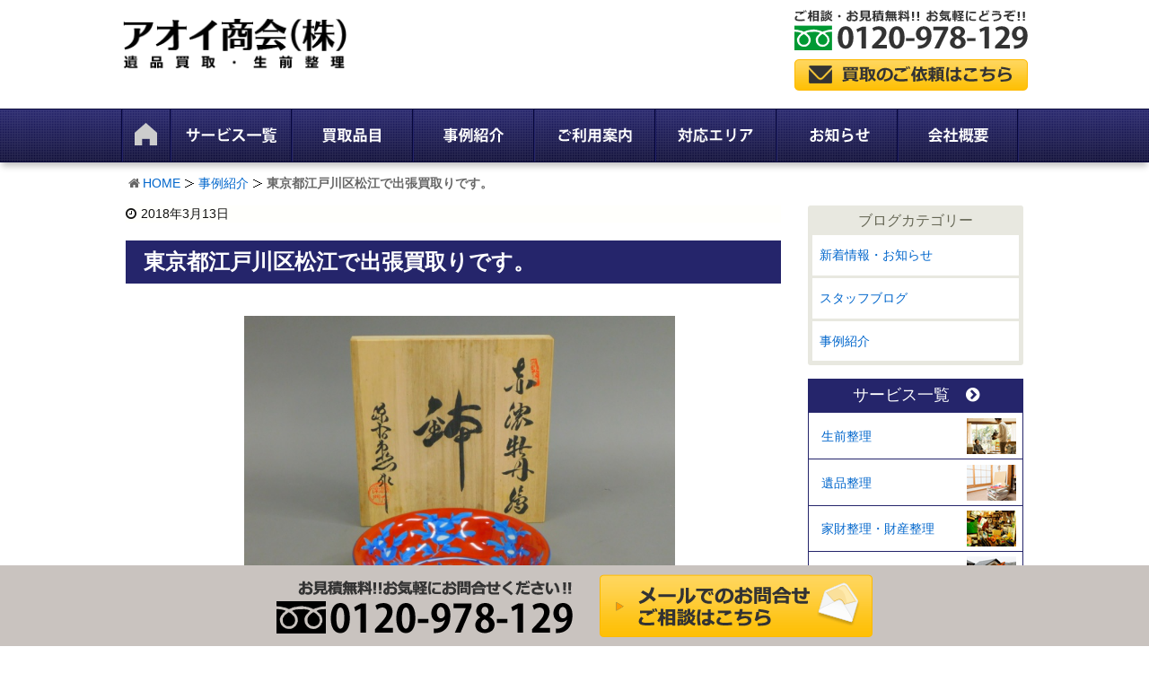

--- FILE ---
content_type: text/html; charset=UTF-8
request_url: https://www.aoi-shokai.net/4408/
body_size: 9322
content:
<!DOCTYPE html><html lang="ja"><head><meta charset="UTF-8" /><meta http-equiv="X-UA-Compatible" content="IE=edge" /><meta name="viewport" content="width=device-width, initial-scale=1, user-scalable=yes" /><meta name="author" content="アオイ商会" /><link type="text/css" media="all" href="https://www.aoi-shokai.net/wp-content/cache/autoptimize/css/autoptimize_1053141b9efdde09d61e5805b247a1ba.css" rel="stylesheet" /><title>東京都江戸川区松江で出張買取りです。 %pagesitename%%</title><meta name="description" content="本日は東京都江戸川区松江にて出張買取りいたしました。近くを回っていましたのでお伺いさせていただきました。買い取れるものだけお値段をつけさせていただきました。この度はご連絡ありがとうございました。 %page%%"/><link rel="canonical" href="https://www.aoi-shokai.net/4408/" /> <script type="application/ld+json">{"@context":"http:\/\/schema.org","@type":"WebSite","@id":"#website","url":"https:\/\/www.aoi-shokai.net\/","name":"\u30a2\u30aa\u30a4\u5546\u4f1a","potentialAction":{"@type":"SearchAction","target":"https:\/\/www.aoi-shokai.net\/?s={search_term_string}","query-input":"required name=search_term_string"}}</script> <link rel="pingback" href="https://www.aoi-shokai.net/xmlrpc.php" /><link rel="alternate" type="application/rss+xml" title="アオイ商会 RSS Feed" href="https://www.aoi-shokai.net/feed/" /><link rel="alternate" type="application/atom+xml" title="アオイ商会 Atom Feed" href="https://www.aoi-shokai.net/feed/atom/" /><link rel="icon" href="https://www.aoi-shokai.net/wp-content/themes/wpthkch/images/favicon.ico" /><link rel="apple-touch-icon-precomposed" href="https://www.aoi-shokai.net/wp-content/themes/wpthkch/images/apple-touch-icon-precomposed.png" /> <noscript><link rel="stylesheet" id="async-css" href="//www.aoi-shokai.net/wp-content/themes/wpthk/style.async.min.css" media="all" /></noscript> <script src="//www.aoi-shokai.net/wp-includes/js/jquery/jquery.js"></script> <link rel="https://api.w.org/" href="https://www.aoi-shokai.net/wp-json/" /><link rel="alternate" type="application/json+oembed" href="https://www.aoi-shokai.net/wp-json/oembed/1.0/embed?url=https%3A%2F%2Fwww.aoi-shokai.net%2F4408%2F" /><link rel="alternate" type="text/xml+oembed" href="https://www.aoi-shokai.net/wp-json/oembed/1.0/embed?url=https%3A%2F%2Fwww.aoi-shokai.net%2F4408%2F&#038;format=xml" /><link rel="preload" href="https://www.aoi-shokai.net/wp-content/uploads/2018/05/G17-01-11-14-1.jpg" as="image" /> <script>window._wpemojiSettings = {"baseUrl":"https:\/\/s.w.org\/images\/core\/emoji\/72x72\/","ext":".png","source":{"concatemoji":"https:\/\/www.aoi-shokai.net\/wp-includes\/js\/wp-emoji-release.min.js"}};
			!function(a,b,c){function d(a){var c,d=b.createElement("canvas"),e=d.getContext&&d.getContext("2d");return e&&e.fillText?(e.textBaseline="top",e.font="600 32px Arial","flag"===a?(e.fillText(String.fromCharCode(55356,56806,55356,56826),0,0),d.toDataURL().length>3e3):"diversity"===a?(e.fillText(String.fromCharCode(55356,57221),0,0),c=e.getImageData(16,16,1,1).data.toString(),e.fillText(String.fromCharCode(55356,57221,55356,57343),0,0),c!==e.getImageData(16,16,1,1).data.toString()):("simple"===a?e.fillText(String.fromCharCode(55357,56835),0,0):e.fillText(String.fromCharCode(55356,57135),0,0),0!==e.getImageData(16,16,1,1).data[0])):!1}function e(a){var c=b.createElement("script");c.src=a,c.type="text/javascript",b.getElementsByTagName("head")[0].appendChild(c)}var f,g;c.supports={simple:d("simple"),flag:d("flag"),unicode8:d("unicode8"),diversity:d("diversity")},c.DOMReady=!1,c.readyCallback=function(){c.DOMReady=!0},c.supports.simple&&c.supports.flag&&c.supports.unicode8&&c.supports.diversity||(g=function(){c.readyCallback()},b.addEventListener?(b.addEventListener("DOMContentLoaded",g,!1),a.addEventListener("load",g,!1)):(a.attachEvent("onload",g),b.attachEvent("onreadystatechange",function(){"complete"===b.readyState&&c.readyCallback()})),f=c.source||{},f.concatemoji?e(f.concatemoji):f.wpemoji&&f.twemoji&&(e(f.twemoji),e(f.wpemoji)))}(window,document,window._wpemojiSettings);</script> </head><body class="single single-post postid-4408 single-format-standard"><div id="header"><header><div id="head-in"><div class="head-cover"><div class="info"><p id="site-logo"><a href="https://www.aoi-shokai.net/" rel="home"><img src="/img/default/logo.png" width="260" height="60" alt="遺品整理・生前整理買取専門 アオイ商会" /></a></p><div class="contact"><p class="pc-sub"><span class="tel-num"><img src="/img/default/h-tel.png" width="260" height="46" alt="ご相談・お見積無料！ お気軽にどうぞ！　フリーダイヤル 0120-231-731" /></span><a href="https://www.aoi-shokai.net/form/"><img src="/img/default/h-mail.png" width="260" height="35" alt="買取のご依頼はこちら" /></a></p><p class="sp-sub"> <a href="https://www.aoi-shokai.net/line/"><img height="70" src="/img/default/sp-h-line.png" alt="LINE 無料査定" /></a> <a href="https://www.aoi-shokai.net/form/"><img height="70" src="/img/default/sp-h-mail.png" alt="メール" /></a> <span class="tel-num"><img height="70" src="/img/default/sp-h-tel.png" alt="電話無料" /></span> <a class="mobi-menu" href="#"><img height="70" src="/img/default/sp-h-menu.png" alt="メニュー" /></a></p></div></div></div><nav><div id="nav"><div id="gnavi"><div id="sidr" class="menu"><ul><li class="mobi-menu"><a class="mobi-menu" href="#">メニューを閉じる</a></li><li><a href="https://www.aoi-shokai.net/" data-label="HOME"><img width="55" height="58" alt="HOME" src="/img/default/home.png" /></a></li><li><a href="https://www.aoi-shokai.net/ihin/" data-label="サービス一覧"><img width="135" height="58" alt="サービス一覧" src="/img/default/ihin.png" /></a><ul><li><a href="https://www.aoi-shokai.net/ihin/kazai/">家財整理・財産整理</a></li><li><a href="https://www.aoi-shokai.net/ihin/seizen/">生前整理</a></li><li><a href="https://www.aoi-shokai.net/ihin/seiri/">遺品整理</a></li><li><a href="https://www.aoi-shokai.net/ihin/kaitai/">残置物買取</a></li></ul></li><li><span data-label="買取品目"><img width="135" height="58" alt="買取品目" src="/img/default/genre.png" /></span><ul><li><a href="https://www.aoi-shokai.net/genre/">買取品目一覧</a></li><li><a href="https://www.aoi-shokai.net/item/">買取参考価格</a></li><li><a href="https://www.aoi-shokai.net/genre/antique/">古美術 骨董品 古道具</a></li><li><a href="https://www.aoi-shokai.net/genre/furniture/">時代家具 桐箪笥 蔵戸</a></li><li><a href="https://www.aoi-shokai.net/genre/picture/">絵画・版画</a></li><li><a href="https://www.aoi-shokai.net/genre/hanging-scroll/">掛け軸 書画 浮世絵</a></li><li><a href="https://www.aoi-shokai.net/genre/sculpture/">彫刻(ブロンズ 木彫 象牙 人形)</a></li><li><a href="https://www.aoi-shokai.net/genre/buddhist/">仏教美術 仏像 仏具</a></li><li><a href="https://www.aoi-shokai.net/genre/metalworking/">金工芸(金 銀製品 貴金属)</a></li><li><a href="https://www.aoi-shokai.net/genre/ceramics/">陶芸品 陶磁器</a></li><li><a href="https://www.aoi-shokai.net/genre/national-treasure/">人間国宝 無形文化財 帝室技芸員</a></li><li><a href="https://www.aoi-shokai.net/genre/western-antique/">西洋アンティーク ガラス工芸</a></li><li><a href="https://www.aoi-shokai.net/genre/tools/">茶道具 書道具 香道具</a></li><li><a href="https://www.aoi-shokai.net/genre/old-book/">古書 古文書 古写真 資料</a></li><li><a href="https://www.aoi-shokai.net/genre/military/">勲章 軍隊もの</a></li><li><a href="https://www.aoi-shokai.net/genre/toy/">おもちゃ 玩具</a></li><li><a href="https://www.aoi-shokai.net/genre/armor/">刀剣 武具</a></li><li><a href="https://www.aoi-shokai.net/genre/collection/">コレクターズアイテム 趣味物</a></li></ul></li><li><a href="https://www.aoi-shokai.net/category/example/" data-label="事例紹介"><img width="135" height="58" alt="事例紹介" src="/img/default/example.png" /></a></li><li><span data-label="ご利用案内"><img width="135" height="58" alt="ご利用案内" src="/img/default/guide.png" /></span><ul><li><a href="https://www.aoi-shokai.net/visit/">出張買取の流れ</a></li><li><a href="https://www.aoi-shokai.net/delivery/">宅配買取の流れ</a></li><li><a href="https://www.aoi-shokai.net/qa/">よくある質問</a></li><li><a href="https://www.aoi-shokai.net/line/">LINE無料査定</a></li></ul></li><li><a href="https://www.aoi-shokai.net/area/" data-label="対応エリア"><img width="135" height="58" alt="対応エリア" src="/img/default/area.png" /></a><ul><li><a href="https://www.aoi-shokai.net/area/kotto-area/">骨董品・古美術品買取強化エリア</a></li></ul></li><li><a href="https://www.aoi-shokai.net/category/topics/" data-label="お知らせ"><img width="135" height="58" alt="お知らせ" src="/img/default/info.png" /></a></li><li><a href="https://www.aoi-shokai.net/company/" data-label="会社概要"><img width="135" height="58" alt="会社概要" src="/img/default/company.png" /></a></li></ul></div></div></div><ul class="sub-nav"><li><a href="https://www.aoi-shokai.net/genre/"><i class="fa fa-cube" aria-hidden="true"></i><br />買取品目一覧</a></li><li><a href="https://www.aoi-shokai.net/line/"><i class="fa fa-comment" aria-hidden="true"></i><br />LINE査定</a></li><li><a href="https://www.aoi-shokai.net/form/"><i class="fa fa-envelope" aria-hidden="true"></i><br />メール</a></li><li><span class="tel-num"><i class="fa fa-phone-square" aria-hidden="true"></i><br />電話</span></li></ul></nav></div></header></div><div class="container"><div id="breadcrumb"><ol><li class="first"><i class="fa fa-home fa-fw"></i><a href="https://www.aoi-shokai.net/">HOME</a></li><li><a href="https://www.aoi-shokai.net/category/example/">事例紹介</a></li><li><strong>東京都江戸川区松江で出張買取りです。</strong></li></ol></div> <script type="application/ld+json">{
  "@context": "http://schema.org",
  "@type": "BreadcrumbList",
  "itemListElement":
  [
    {
      "@type": "ListItem",
      "position": 1,
      "item":
      {
        "@id": "https://www.aoi-shokai.net/",
        "name": "HOME"
      }
    }
      ,{
      "@type": "ListItem",
      "position": 2,
      "item":
      {
        "@id": "https://www.aoi-shokai.net/category/example/",
        "name": "事例紹介"
      }
    }
  ]
}</script> <div id="primary" class="clearfix"><div id="main"><main><div id="contents"><div id="core" class="pcore"><article><div id="post-4408" class="post post-4408 type-post status-publish format-standard category-example"><p class="meta"><i class="fa fa-clock-o"></i><span class="date published"><time class="entry-date updated" datetime="2018-03-13T19:58:29+00:00">2018年3月13日</time></span></p><h1 class="entry-title">東京都江戸川区松江で出張買取りです。</h1><div class="box"><ul class="txt-c clear"><li class="large"><a href="https://www.aoi-shokai.net/wp-content/uploads/2018/05/G17-01-11-14-1.jpg" rel="lightbox"> <img width="640" height="480" src="https://www.aoi-shokai.net/wp-content/uploads/2018/05/G17-01-11-14-1.jpg" class="nolazy" alt="館林源右衛門(窯)赤濃 牡丹絵 鉢(共箱 栞付)" loading="lazy" srcset="https://www.aoi-shokai.net/wp-content/uploads/2018/05/G17-01-11-14-1-medium.jpg 300w, https://www.aoi-shokai.net/wp-content/uploads/2018/05/G17-01-11-14-1-thumb240.jpg 240w, https://www.aoi-shokai.net/wp-content/uploads/2018/05/G17-01-11-14-1-thumb530.jpg 530w, https://www.aoi-shokai.net/wp-content/uploads/2018/05/G17-01-11-14-1-thumb565.jpg 565w, https://www.aoi-shokai.net/wp-content/uploads/2018/05/G17-01-11-14-1.jpg 640w" sizes="(max-width: 640px) 100vw, 640px" /></a></li></ul></div><section class="box"><h2 class="heading">買取品詳細</h2><table class="block-table"><tr><th>買取品目</th><td colspan="3">陶芸品</td></tr><tr><th>ご住所</th><td>東京都江戸川区松江</td><th>買取方法</th><td>出張買取</td></tr><tr><th>作家名</th><td>館林源右衛門</td><th>買取参考価格</th><td>3,000円</td></tr></table></section><p class="clear">※買い取り価格は当日の価格であり、その価格を保証するものではありませんので予め御了承下さい。<br /> ※状態や付属品の有無、買い取り方法などによって価格が変動いたします。</p><section class="box example-voice"><h2 class="heading">お客様の声</h2><p>急なお願いを聞いていただけて助かりました。</p><p>ほんとうにありがとうございました。</p></section><section class="box"><h2 class="heading">スタッフから一言</h2><p>本日は東京都江戸川区松江にて出張買取りいたしました。</p><p>近くを回っていましたのでお伺いさせていただきました。</p><p>買い取れるものだけお値段をつけさせていただきました。</p><p>この度はご連絡ありがとうございました。</p></section><p class="related_item"><a href="https://www.aoi-shokai.net/genre/ceramics/">陶芸品買取 陶磁器買取ページはこちら</a></p><p class="related_item"><a href="https://www.aoi-shokai.net/ihin/kazai/">家財整理・財産整理ページはこちら</a></p><section id="post-4408-information" class="information box"><h2 id="post-4408-information-heading" class="heading">骨董品・古美術品買取情報</h2><p class="catch">ほかにも、幅広いジャンルの骨董品・古美術を買取しております。</p><p>アオイ商会では、骨董品・絵画・美術品の専門知識を持つスタッフが1つ1つ丁寧に査定し、買い取らせていただきます。<br />長年、押し入れや蔵に眠ったままのお品、良いものだけど作家が不明、ガラクタにしか見えないものでもお気軽にご相談下さい。</p><div class="genre"> <img class="img-l" src="/img/picture/genre.png" alt="" /><div class="wrap"><h3>買取品目一覧</h3><dl><dt>骨董品・古美術品・古道具・コレクション品など買います!!</dt><dd>陶芸品や絵画・彫刻などの美術品はもちろん、戦前の写真や資料なども買取ります。幅広いジャンルの品に精通した専門スタッフが１点１点丁寧に査定します。</dd></dl><p class="more"><a href="https://www.aoi-shokai.net/genre/">買取品目一覧を見る</a></p></div></div><div class="note"><h3>買取できないもの</h3><ul class="c21"><li><i class="fa fa-times" aria-hidden="true"></i>作家・作者が不明で鑑定が困難なもの</li><li><i class="fa fa-times" aria-hidden="true"></i>有名作品の偽物・贋作</li><li><i class="fa fa-times" aria-hidden="true"></i>盗品と思われるもの</li><li><i class="fa fa-times" aria-hidden="true"></i>破損や汚損が目立つもの（品物によっては買取可能）</li></ul></div><p>上記のようなお品は買取できません。作家・作者が不明な作品や本物か偽物か判断できないお品は、ご相談下さい。</p></section><section id="post-4408-order" class="order box"><h2 id="post-4408-order-heading" class="heading">お問い合わせ</h2><p class="catch">スマホで簡単LINE無料査定とWEBからの買取依頼</p><div class="line"> <img class="img-l" src="/img/block/bnr/line-320.png" alt="" /><div class="wrap"><h3>LINE査定（無料）</h3><dl><dt>スマホで写真を送るだけの簡単LINE査定</dt><dd>LINEを使って簡単無料査定ができます。スマホで写真を撮って送るだけだから簡単便利な査定方法です。</dd></dl><p class="more"><a href="https://www.aoi-shokai.net/line/">LINE査定について</a></p></div></div><div class="app"> <img class="img-l" src="/img/block/bnr/app-320.png" alt="" /><div class="wrap"><h3>無料査定・買取依頼</h3><dl><dt>手数料一切不要！　買取のご依頼はお気軽にどうぞ</dt><dd>WEBからのお問合せ・ご相談・お見積りは無料です。メールフォームに写真を添付していただくと大よその査定額をお伝え致します。</dd></dl><p class="more"><a href="https://www.aoi-shokai.net/form/">買取依頼・お問合わせ</a></p></div></div><div class="call"><p>お電話からのお問い合わせは<span><i class="fa fa-phone-square" aria-hidden="true"></i> <span class="tel-num">0120-978-129</span></span></p><p class="hours"><span>受付時間：10：00 ～ 19：00</span><span>定休日：無休（買取等の外出のため不在の場合があります）</span></p></div></section><div class="clearfix"></div><hr /></div><h2 class="sns-msg">よろしければシェアお願いします</h2><aside><div id="sns-bottoms"><div class="sns-c"><ul class="snsb clearfix"><li class="twitter"><a href="https://twitter.com/share?text=%E6%9D%B1%E4%BA%AC%E9%83%BD%E6%B1%9F%E6%88%B8%E5%B7%9D%E5%8C%BA%E6%9D%BE%E6%B1%9F%E3%81%A7%E5%87%BA%E5%BC%B5%E8%B2%B7%E5%8F%96%E3%82%8A%E3%81%A7%E3%81%99%E3%80%82%20%25pagesitename%25%25&amp;url=https://www.aoi-shokai.net/4408/" title="Tweet" target="blank" rel="nofollow"><i class="fa fa-twitter">&nbsp;</i><span class="snsname">Twitter</span></a></li><li class="facebook"><a href="https://www.facebook.com/sharer/sharer.php?u=https://www.aoi-shokai.net/4408/&amp;t=%E6%9D%B1%E4%BA%AC%E9%83%BD%E6%B1%9F%E6%88%B8%E5%B7%9D%E5%8C%BA%E6%9D%BE%E6%B1%9F%E3%81%A7%E5%87%BA%E5%BC%B5%E8%B2%B7%E5%8F%96%E3%82%8A%E3%81%A7%E3%81%99%E3%80%82%20%25pagesitename%25%25" title="Share on Facebook" target="blank" rel="nofollow"><i class="fa fa-facebook">&nbsp;</i><span class="snsname">Facebook</span></a></li><li class="line"><a href="https://line.me/R/msg/text/?%E6%9D%B1%E4%BA%AC%E9%83%BD%E6%B1%9F%E6%88%B8%E5%B7%9D%E5%8C%BA%E6%9D%BE%E6%B1%9F%E3%81%A7%E5%87%BA%E5%BC%B5%E8%B2%B7%E5%8F%96%E3%82%8A%E3%81%A7%E3%81%99%E3%80%82%20%25pagesitename%25%25%0Ahttps://www.aoi-shokai.net/4408/" target="_blank"><i class="fa fa-comment" aria-hidden="true">&nbsp;</i><span class="snsname">LINE</span></a></li></ul><div class="clearfix"></div></div></div></aside><div class="pnavi"><div class="next"><a href="https://www.aoi-shokai.net/4411/" rel="next"><div class="no-img-next"><i class="fa fa-sticky-note-o"></i></div><div class="ntitle">埼玉県川口市からご来店いただきました。</div><div class="next-arrow"><i class="fa fa-arrow-right pull-right"></i>Next</div></a></div><div class="prev"><a href="https://www.aoi-shokai.net/4404/" rel="prev"><div class="no-img-prev"><i class="fa fa-file-text-o"></i></div><div class="ptitle">東京都千代田区神田で出張買取りいたしました。</div><div class="prev-arrow"><i class="fa fa-arrow-left pull-left"></i>Prev</div></a></div></div><p class="txt-r"><a href="https://www.aoi-shokai.net/date/2018/03/">2018年3月に投稿したアオイ商会の記事一覧</a></p><div id="trackback"><h3 class="tb"><i class="fa fa-reply-all"></i>この記事のトラックバックURL</h3> <input type="text" name="trackback_url" size="60" value="https://www.aoi-shokai.net/4408/trackback/" readonly="readonly" class="trackback-url" tabindex="0" accesskey="t" /></div></article></div></div></main></div><div class="sidebar"><div id="side"><aside><div id="side-fixed"><div id="text-15" class="widget widget_text"><div class="textwidget"><div class="s-blog"><h3>ブログカテゴリー</h3><ul><li class="cat-item cat-item-1"><a href="https://www.aoi-shokai.net/category/topics/" >新着情報・お知らせ</a></li><li class="cat-item cat-item-6"><a href="https://www.aoi-shokai.net/category/staff/" >スタッフブログ</a></li><li class="cat-item cat-item-4"><a href="https://www.aoi-shokai.net/category/example/" >事例紹介</a></li></ul></div></div></div><div id="text-16" class="widget widget_text"><div class="textwidget"><div class="s-serv-menu"><h3><a href="https://www.aoi-shokai.net/ihin/">サービス一覧<i class="fa fa-chevron-circle-right" aria-hidden="true"></i></a></h3><ul><li class="seizen"><a href="https://www.aoi-shokai.net/ihin/seizen/">生前整理</a></li><li class="seiri"><a href="https://www.aoi-shokai.net/ihin/seiri/">遺品整理</a></li><li class="kazai"><a href="https://www.aoi-shokai.net/ihin/kazai/">家財整理・財産整理</a></li><li class="kaitai"><a href="https://www.aoi-shokai.net/ihin/kaitai/">残置物買取</a></li></ul></div></div></div><div id="text-17" class="widget widget_text"><div class="textwidget"><div class="s-serv-menu"><h3><a href="https://www.aoi-shokai.net/genre/">買取品目<i class="fa fa-chevron-circle-right" aria-hidden="true"></i></a></h3><ul><li class="antique"><a href="https://www.aoi-shokai.net/genre/antique/">古美術 骨董品 古道具</a></li><li class="furniture"><a href="https://www.aoi-shokai.net/genre/furniture/">時代家具 桐箪笥 蔵戸</a></li><li class="picture"><a href="https://www.aoi-shokai.net/genre/picture/">絵画・版画</a></li><li class="hanging-scroll"><a href="https://www.aoi-shokai.net/genre/hanging-scroll/">掛け軸 書画 浮世絵</a></li><li class="sculpture"><a href="https://www.aoi-shokai.net/genre/sculpture/">彫刻</a></li><li class="buddhist"><a href="https://www.aoi-shokai.net/genre/buddhist/">仏教美術 仏像 仏具</a></li><li class="metalworking"><a href="https://www.aoi-shokai.net/genre/metalworking/">金工芸</a></li><li class="ceramics"><a href="https://www.aoi-shokai.net/genre/ceramics/">陶芸品 陶磁器</a></li><li class="national-treasure"><a href="https://www.aoi-shokai.net/genre/national-treasure/">人間国宝 無形文化財</a></li><li class="western-antique"><a href="https://www.aoi-shokai.net/genre/western-antique/">西洋アンティーク</a></li><li class="tools"><a href="https://www.aoi-shokai.net/genre/tools/">茶道具 書道具 香道具</a></li><li class="old-book"><a href="https://www.aoi-shokai.net/genre/old-book/">古書 古文書 古写真</a></li><li class="military"><a href="https://www.aoi-shokai.net/genre/military/">勲章 軍隊もの</a></li><li class="toy"><a href="https://www.aoi-shokai.net/genre/toy/">おもちゃ 玩具</a></li><li class="armor"><a href="https://www.aoi-shokai.net/genre/armor/">刀剣 武具</a></li><li class="collection"><a href="https://www.aoi-shokai.net/genre/collection/">コレクターズアイテム</a></li></ul></div></div></div><div id="archives-2" class="widget widget_archive"><h3 class="side-title">アーカイブ</h3> <label class="screen-reader-text" for="archives-dropdown-2">アーカイブ</label> <select id="archives-dropdown-2" name="archive-dropdown" onchange='document.location.href=this.options[this.selectedIndex].value;'><option value="">月を選択</option><option value='https://www.aoi-shokai.net/date/2024/10/'> 2024年10月</option><option value='https://www.aoi-shokai.net/date/2024/09/'> 2024年9月</option><option value='https://www.aoi-shokai.net/date/2024/08/'> 2024年8月</option><option value='https://www.aoi-shokai.net/date/2024/03/'> 2024年3月</option><option value='https://www.aoi-shokai.net/date/2024/02/'> 2024年2月</option><option value='https://www.aoi-shokai.net/date/2023/10/'> 2023年10月</option><option value='https://www.aoi-shokai.net/date/2022/03/'> 2022年3月</option><option value='https://www.aoi-shokai.net/date/2022/01/'> 2022年1月</option><option value='https://www.aoi-shokai.net/date/2021/12/'> 2021年12月</option><option value='https://www.aoi-shokai.net/date/2021/05/'> 2021年5月</option><option value='https://www.aoi-shokai.net/date/2021/04/'> 2021年4月</option><option value='https://www.aoi-shokai.net/date/2021/03/'> 2021年3月</option><option value='https://www.aoi-shokai.net/date/2021/02/'> 2021年2月</option><option value='https://www.aoi-shokai.net/date/2021/01/'> 2021年1月</option><option value='https://www.aoi-shokai.net/date/2020/12/'> 2020年12月</option><option value='https://www.aoi-shokai.net/date/2020/11/'> 2020年11月</option><option value='https://www.aoi-shokai.net/date/2020/10/'> 2020年10月</option><option value='https://www.aoi-shokai.net/date/2020/09/'> 2020年9月</option><option value='https://www.aoi-shokai.net/date/2020/08/'> 2020年8月</option><option value='https://www.aoi-shokai.net/date/2020/07/'> 2020年7月</option><option value='https://www.aoi-shokai.net/date/2020/06/'> 2020年6月</option><option value='https://www.aoi-shokai.net/date/2020/05/'> 2020年5月</option><option value='https://www.aoi-shokai.net/date/2020/04/'> 2020年4月</option><option value='https://www.aoi-shokai.net/date/2020/03/'> 2020年3月</option><option value='https://www.aoi-shokai.net/date/2020/02/'> 2020年2月</option><option value='https://www.aoi-shokai.net/date/2020/01/'> 2020年1月</option><option value='https://www.aoi-shokai.net/date/2019/12/'> 2019年12月</option><option value='https://www.aoi-shokai.net/date/2019/11/'> 2019年11月</option><option value='https://www.aoi-shokai.net/date/2019/02/'> 2019年2月</option><option value='https://www.aoi-shokai.net/date/2019/01/'> 2019年1月</option><option value='https://www.aoi-shokai.net/date/2018/12/'> 2018年12月</option><option value='https://www.aoi-shokai.net/date/2018/11/'> 2018年11月</option><option value='https://www.aoi-shokai.net/date/2018/10/'> 2018年10月</option><option value='https://www.aoi-shokai.net/date/2018/09/'> 2018年9月</option><option value='https://www.aoi-shokai.net/date/2018/08/'> 2018年8月</option><option value='https://www.aoi-shokai.net/date/2018/07/'> 2018年7月</option><option value='https://www.aoi-shokai.net/date/2018/06/'> 2018年6月</option><option value='https://www.aoi-shokai.net/date/2018/05/'> 2018年5月</option><option value='https://www.aoi-shokai.net/date/2018/04/'> 2018年4月</option><option value='https://www.aoi-shokai.net/date/2018/03/'> 2018年3月</option><option value='https://www.aoi-shokai.net/date/2018/02/'> 2018年2月</option><option value='https://www.aoi-shokai.net/date/2018/01/'> 2018年1月</option><option value='https://www.aoi-shokai.net/date/2017/12/'> 2017年12月</option><option value='https://www.aoi-shokai.net/date/2017/11/'> 2017年11月</option><option value='https://www.aoi-shokai.net/date/2017/10/'> 2017年10月</option><option value='https://www.aoi-shokai.net/date/2017/09/'> 2017年9月</option><option value='https://www.aoi-shokai.net/date/2017/08/'> 2017年8月</option><option value='https://www.aoi-shokai.net/date/2017/07/'> 2017年7月</option><option value='https://www.aoi-shokai.net/date/2017/06/'> 2017年6月</option><option value='https://www.aoi-shokai.net/date/2017/05/'> 2017年5月</option><option value='https://www.aoi-shokai.net/date/2017/04/'> 2017年4月</option> </select></div></div></aside></div></div></div><div class="clearfix"></div></div><div id="f-taiou" class="f-area"><div><h3>アオイ商会の出張買取対応エリア</h3><ul><li><a href="https://www.aoi-shokai.net/area/tokyo/">東京都</a></li><li><a href="https://www.aoi-shokai.net/area/kanagawa/">神奈川県</a></li><li><a href="https://www.aoi-shokai.net/area/saitama/">埼玉県</a></li><li><a href="https://www.aoi-shokai.net/area/chiba/">千葉県</a></li><li><a href="https://www.aoi-shokai.net/area/ibaraki/">茨城県</a></li><li><a href="https://www.aoi-shokai.net/area/tochigi/">栃木県</a></li><li><a href="https://www.aoi-shokai.net/area/kotto-area/">骨董品・古美術品買取強化エリア</a></li></ul><p>東京都・神奈川県・埼玉県・千葉県・茨城県・群馬県・栃木県を中心に1都6県で承っております。詳しくは<a href="https://www.aoi-shokai.net/area/">対応エリア</a>をご覧ください。</p><p class="indent">※お品物の内容や数量によっては、お伺いできない場合がございますので予めご了承下さい。</p></div></div><div id="footer"><footer><div id="foot-in"><ul class="tree"><li> <span class="bough">アオイ商会</span><ul><li><a href="https://www.aoi-shokai.net/">HOME</a></li><li><a href="https://www.aoi-shokai.net/company/">会社概要</a></li><li><a href="https://www.aoi-shokai.net/policy/">プライバシーポリシー</a></li><li><a href="https://www.aoi-shokai.net/law/">特定商取引法に基づく表記</a></li><li><a href="https://www.aoi-shokai.net/sitemap/">サイトマップ</a></li></ul> <span class="bough">遺品買取について</span><ul><li><a href="https://www.aoi-shokai.net/area/">対応エリア</a></li><li><a href="https://www.aoi-shokai.net/area/kotto-area/">骨董品・古美術品買取強化エリア</a></li><li><a href="https://www.aoi-shokai.net/visit/">出張買取の流れ</a></li><li><a href="https://www.aoi-shokai.net/delivery/">宅配買取の流れ</a></li><li><a href="https://www.aoi-shokai.net/line/">LINE査定について</a></li><li><a href="https://www.aoi-shokai.net/qa/">よくある質問</a></li><li><a href="https://www.aoi-shokai.net/form/">買取依頼・お問合わせ</a></li></ul></li><li> <span class="bough">サービス一覧</span><ul><li><a href="https://www.aoi-shokai.net/ihin/">遺品買取サービス一覧</a></li><li><a href="https://www.aoi-shokai.net/ihin/kazai">家財整理・財産整理</a></li><li><a href="https://www.aoi-shokai.net/ihin/seizen/">生前整理</a></li><li><a href="https://www.aoi-shokai.net/ihin/seiri/">遺品整理・遺品買取</a></li><li><a href="https://www.aoi-shokai.net/ihin/kaitai/">解体前・残置物の買取</a></li></ul></li><li> <span class="bough">買取品目</span><ul><li><a href="https://www.aoi-shokai.net/genre/">買取品目一覧</a></li><li><a href="https://www.aoi-shokai.net/item/">買取参考価格</a></li><li><a href="https://www.aoi-shokai.net/genre/antique/">古美術 骨董品 古道具</a></li><li><a href="https://www.aoi-shokai.net/genre/furniture/">時代家具 桐箪笥 蔵戸</a></li><li><a href="https://www.aoi-shokai.net/genre/picture/">絵画・版画</a></li><li><a href="https://www.aoi-shokai.net/genre/hanging-scroll/">掛け軸 書画 浮世絵</a></li><li><a href="https://www.aoi-shokai.net/genre/sculpture/">彫刻(ブロンズ 木彫 象牙 人形)</a></li><li><a href="https://www.aoi-shokai.net/genre/buddhist/">仏教美術 仏像 仏具</a></li><li><a href="https://www.aoi-shokai.net/genre/metalworking/">金工芸(金 銀製品 貴金属)</a></li><li><a href="https://www.aoi-shokai.net/genre/ceramics/">陶芸品 陶磁器</a></li><li><a href="https://www.aoi-shokai.net/genre/national-treasure/">人間国宝 無形文化財 帝室技芸員</a></li><li><a href="https://www.aoi-shokai.net/genre/western-antique/">西洋アンティーク ガラス工芸</a></li><li><a href="https://www.aoi-shokai.net/genre/tools/">茶道具 書道具 香道具</a></li><li><a href="https://www.aoi-shokai.net/genre/old-book/">古書 古文書 古写真 資料</a></li><li><a href="https://www.aoi-shokai.net/genre/military/">勲章 軍隊もの</a></li><li><a href="https://www.aoi-shokai.net/genre/toy/">おもちゃ 玩具</a></li><li><a href="https://www.aoi-shokai.net/genre/armor/">刀剣 武具</a></li><li><a href="https://www.aoi-shokai.net/genre/collection/">コレクターズアイテム 趣味物</a></li></ul></li><li> <span class="bough">BLOG</span><ul><li class="cat-item cat-item-1"><a href="https://www.aoi-shokai.net/category/topics/" >新着情報・お知らせ</a></li><li class="cat-item cat-item-6"><a href="https://www.aoi-shokai.net/category/staff/" >スタッフブログ</a></li><li class="cat-item cat-item-4"><a href="https://www.aoi-shokai.net/category/example/" >事例紹介</a></li></ul> <span class="license">古物商許可証 埼玉県公安委員会 第431350036480号<br /> <span>古物商名称：アオイ商会株式会社</span><br /> 特定国際種事業者番号 第04691号 登録の有効期限：2026年5月31日（象牙の端材や加工品など）</span></li></ul><p class="copy">Copyright&copy;アオイ商会 All Rights Reserved.</p></div><p id="f-bar"><span class="tel-num"><img height="70" src="/img/default/f-tel.png" alt="お見積無料！ お気軽にお問合せください！　フリーダイヤル 0120-978-129" /></span><a href="https://www.aoi-shokai.net/form/"><img height="70" src="/img/default/f-mail.png" alt="メールでのお問合せ・ご相談はこちら" /></a></p></footer></div><div id="page-top"><i class="fa fa-caret-square-o-up"></i><span class="ptop"> PAGE TOP</span></div> <script>jQuery(function($){
    var w = $(window).width();
    var x = 730;
    if (w < x) {
      $(document).ready(function(){
        $(".bough").click(function(){
          $(this).next("ul").toggle("slow");
          if($(this).is(".open")){
            $(this).removeClass("open");
          }else{
            $(this).addClass("open")
          }
        })
      });
      $(".bough").next("ul").hide();
    }
});</script> <script>(function () {
var acclog_cgi_url = "/cgi/acc/acclog.cgi";
create_beacon();
function create_beacon() {
	var img = document.createElement("img");
	img.src = acclog_cgi_url + "?referrer=" + document.referrer + "&width=" + screen.width + "&height=" + screen.height + "&color=" + screen.colorDepth + "&epoch=" + new Date().getTime();
}
})();</script>  <script async src="https://www.googletagmanager.com/gtag/js?id=G-ZVX8QPJPND "></script> <script>window.dataLayer = window.dataLayer || []; function gtag(){dataLayer.push(arguments);}
gtag("js", new Date());

gtag("config", "G-ZVX8QPJPND");</script>  <script async src="https://www.googletagmanager.com/gtag/js?id=UA-185335431-1 "></script> <script>window.dataLayer = window.dataLayer || []; function gtag(){dataLayer.push(arguments);}
gtag("js", new Date());

gtag("config", "UA-185335431-1");</script> <script>(function(i,s,o,g,r,a,m){i["GoogleAnalyticsObject"]=r;i[r]=i[r]||function(){
  (i[r].q=i[r].q||[]).push(arguments)},i[r].l=1*new Date();a=s.createElement(o),
  m=s.getElementsByTagName(o)[0];a.async=1;a.src=g;m.parentNode.insertBefore(a,m)
  })(window,document,"script","https://www.google-analytics.com/analytics.js","ga");

  ga("create", "UA-101714516-3", "auto");
  ga("send", "pageview");</script> <script>var JQLBSettings = {"fitToScreen":"1","resizeSpeed":"400","displayDownloadLink":"0","navbarOnTop":"0","loopImages":"","resizeCenter":"","marginSize":"0","linkTarget":"","help":"","prevLinkTitle":"previous image","nextLinkTitle":"next image","prevLinkText":"\u00ab Previous","nextLinkText":"Next \u00bb","closeTitle":"close image gallery","image":"Image ","of":" of ","download":"Download","jqlb_overlay_opacity":"80","jqlb_overlay_color":"#000000","jqlb_overlay_close":"1","jqlb_border_width":"10","jqlb_border_color":"#ffffff","jqlb_border_radius":"0","jqlb_image_info_background_transparency":"100","jqlb_image_info_bg_color":"#ffffff","jqlb_image_info_text_color":"#000000","jqlb_image_info_text_fontsize":"10","jqlb_show_text_for_image":"1","jqlb_next_image_title":"next image","jqlb_previous_image_title":"previous image","jqlb_next_button_image":"https:\/\/www.aoi-shokai.net\/wp-content\/plugins\/wp-lightbox-2\/styles\/images\/next.gif","jqlb_previous_button_image":"https:\/\/www.aoi-shokai.net\/wp-content\/plugins\/wp-lightbox-2\/styles\/images\/prev.gif","jqlb_maximum_width":"","jqlb_maximum_height":"","jqlb_show_close_button":"1","jqlb_close_image_title":"close image gallery","jqlb_close_image_max_heght":"22","jqlb_image_for_close_lightbox":"https:\/\/www.aoi-shokai.net\/wp-content\/plugins\/wp-lightbox-2\/styles\/images\/closelabel.gif","jqlb_keyboard_navigation":"1","jqlb_popup_size_fix":"0"};</script> <script type="text/javascript" defer src="https://www.aoi-shokai.net/wp-content/cache/autoptimize/js/autoptimize_955d6aab162e9bcbd21c3796c56aea2c.js"></script></body></html><!-- WP Fastest Cache file was created in 0.16868901252747 seconds, on 19-01-26 7:48:43 -->

--- FILE ---
content_type: text/css
request_url: https://www.aoi-shokai.net/wp-content/cache/autoptimize/css/autoptimize_1053141b9efdde09d61e5805b247a1ba.css
body_size: 17978
content:
.wp-table-reloaded{border-collapse:separate;border-spacing:1px;background-color:#cdcdcd;margin:10px 0 15px;font-size:8pt;width:100%;text-align:left}.wp-table-reloaded th{background-color:#e6eeee;border:1px solid #fff;padding:4px;color:#3D3D3D!important}.wp-table-reloaded td{color:#3d3d3d;padding:4px;background-color:#fff;vertical-align:top}.wp-table-reloaded .even td{background-color:#fff}.wp-table-reloaded .odd td{background-color:#f0f0f6}.wp-table-reloaded .row-hover tr:hover td{background-color:#D0D0D6!important}.wp-table-reloaded-table-description{clear:both;display:block}.wp-table-reloaded .sorting{background:#e6eeee url(//www.aoi-shokai.net/wp-content/plugins/wp-table-reloaded/css/../img/bg.gif) no-repeat center right;cursor:pointer}.wp-table-reloaded .sorting_asc{background:#8dbdd8 url(//www.aoi-shokai.net/wp-content/plugins/wp-table-reloaded/css/../img/asc.gif) no-repeat center right}.wp-table-reloaded .sorting_desc{background:#8dbdd8 url(//www.aoi-shokai.net/wp-content/plugins/wp-table-reloaded/css/../img/desc.gif) no-repeat center right}.dataTables_wrapper{position:relative;zoom:1;clear:both}.dataTables_wrapper .wp-table-reloaded{clear:both}.dataTables_processing{position:absolute;top:0;left:50%;width:250px;margin-left:-125px;border:1px solid #ddd;text-align:center;color:#999;font-size:11px;padding:2px 0}.dataTables_length{width:50%;float:left}.dataTables_filter{width:48%;float:right;text-align:right}.dataTables_info{width:60%;float:left}.dataTables_paginate{width:44px;*width:50px;float:right;text-align:right}.paginate_disabled_previous,.paginate_enabled_previous,.paginate_disabled_next,.paginate_enabled_next{height:19px;width:19px;margin-left:3px;float:left}.paginate_disabled_previous{background-image:url(//www.aoi-shokai.net/wp-content/plugins/wp-table-reloaded/css/../img/back_disabled.jpg)}.paginate_enabled_previous{background-image:url(//www.aoi-shokai.net/wp-content/plugins/wp-table-reloaded/css/../img/back_enabled.jpg)}.paginate_disabled_next{background-image:url(//www.aoi-shokai.net/wp-content/plugins/wp-table-reloaded/css/../img/forward_disabled.jpg)}.paginate_enabled_next{background-image:url(//www.aoi-shokai.net/wp-content/plugins/wp-table-reloaded/css/../img/forward_enabled.jpg)}.paging_full_numbers{width:400px;height:22px;line-height:22px}.paging_full_numbers span.paginate_button,.paging_full_numbers span.paginate_active{border:1px solid #aaa;-webkit-border-radius:5px;-moz-border-radius:5px;padding:2px 5px;margin:0 3px;cursor:pointer;*cursor:hand;}.paging_full_numbers span.paginate_button{background-color:#ddd}.paging_full_numbers span.paginate_button:hover{background-color:#ccc}.paging_full_numbers span.paginate_active{background-color:#99b3ff}.yarpp_pro_msg{border:1px ridge #d0d0d0;padding:.4em 2em .8em;text-align:justify}.yarpp_pro_msg strong{display:inline-block;text-align:center;width:100%;color:orange}.yarpp_help{position:relative;display:inline-block;background:transparent url(//www.aoi-shokai.net/wp-content/plugins/yet-another-related-posts-plugin/style/../../../../wp-includes/images/wpicons.png) no-repeat -520px -20px;vertical-align:text-bottom;width:20px;height:20px}.yarpp_help_msg{position:absolute;left:25px;display:none;border:1px solid #d0d0d0;width:250px;text-align:justify;padding:10px 15px;background-color:#fff;box-shadow:0 0 .4em -.15em #333;z-index:100}.yarpp_help:hover .yarpp_help_msg{display:block}

#lightbox{
	position: absolute;
	left: 0;
	width: 100%;
	z-index: 10100;/*twentyeleven keeps the header at 999...*/
	text-align: center;
	line-height: 0;
	}
#jqlb_loading{
	height:32px;
	background-image:url(//www.aoi-shokai.net/wp-content/plugins/wp-lightbox-2/styles/./images/loading.gif);
	background-repeat:no-repeat;				
	background-position:center center; 		
}	
#jqlb_closelabel{
	height:22px;
	background-image:url(//www.aoi-shokai.net/wp-content/plugins/wp-lightbox-2/styles/./images/closelabel.gif);
	background-repeat:no-repeat;				
	background-position:center center;
}	
#lightbox a img{ border: none; }
#outerImageContainer{
	position: relative;
	background-color: #fff;
	width: 250px;
	height: 250px;
	margin: 0 auto;
	}
#imageContainer{
	padding: 10px;
	}
#loading{
	position: absolute;
	top: 40%;
	left: 0%;
	height: 25%;
	width: 100%;
	text-align: center;
	line-height: 0;
	}
#hoverNav{
	position: absolute;
	top: 0;
	left: 0;
	height: 100%;
	width: 100%;
	z-index: 10;
	}
#imageContainer>#hoverNav{ left: 0;}
#hoverNav a{ outline: none;}
#prevLink, #nextLink{
	width: 45%;
	height: 100%;
	background: transparent url(//www.aoi-shokai.net/wp-content/plugins/wp-lightbox-2/styles/./images/blank.gif) no-repeat; /* Trick IE into showing hover */
	display: block;
	}
#prevLink { left: 0; float: left;}
#nextLink { right: 0; float: right;}
#prevLink:hover, #prevLink:visited:hover { background: url(//www.aoi-shokai.net/wp-content/plugins/wp-lightbox-2/styles/./images/prev.gif) left 50% no-repeat; }
#nextLink:hover, #nextLink:visited:hover { background: url(//www.aoi-shokai.net/wp-content/plugins/wp-lightbox-2/styles/./images/next.gif) right 50% no-repeat; }
/*** START : next / previous text links ***/
#nextLinkText, #prevLinkText{
color: #FF9834;
font-weight:bold;
text-decoration: none;
}
#nextLinkText{
padding-left: 20px;
}
#prevLinkText{
padding-right: 20px;
}
#downloadLink{
margin-left: 10px;
}	
/*** END : next / previous text links ***/
/*** START : added padding when navbar is on top ***/
.ontop #imageData {
    padding-top: 5px;
}
/*** END : added padding when navbar is on top ***/
#imageDataContainer{
	font: 10px Verdana, Helvetica, sans-serif;
	background-color: #fff;
	margin: 0 auto;
	line-height: 1.4em;
	}
#imageData{
	padding:0 10px;
	}
#imageData #imageDetails{ width: 70%; float: left; text-align: left; }	
#imageData #caption{ font-weight: bold;	}
#imageData #numberDisplay{ display: block; clear: left; padding-bottom: 1.0em;	}
#imageData #bottomNavClose{ float: right;  padding-bottom: 0.7em;	}
#imageData #helpDisplay {clear: left; float: left; display: block; }
#overlay{
	position: absolute;
	top: 0;
	left: 0;
	z-index: 10090;
	width: 100%;
	height: 500px;
	background-color: #000;
	filter:alpha(opacity=60);
	-moz-opacity: 0.6;
	opacity: 0.6;
	display: none;
	}
.clearfix:after {
	content: "."; 
	display: block; 
	height: 0; 
	clear: both; 
	visibility: hidden;
	}
* html>body .clearfix {
	display: inline-block; 
	width: 100%;
	}
* html .clearfix {
	/* Hides from IE-mac \*/
	height: 1%;
	/* End hide from IE-mac */
	}	
#lightboxIframe {
	display: none;
}	

/*! WpTHK WordPress Theme 2.04 - free/libre wordpress platform
 * @copyright Copyright (C) 2015 Thought is free. */@charset "UTF-8";*{-webkit-box-sizing:border-box;-moz-box-sizing:border-box;box-sizing:border-box}*:before,*:after{-webkit-box-sizing:border-box;-moz-box-sizing:border-box;box-sizing:border-box}html{font-family:sans-serif;-webkit-text-size-adjust:100%;-ms-text-size-adjust:100%}body{font-size:14px;line-height:1.42857143}a{background-color:transparent;text-decoration:none}a:active,a:hover{outline:0;text-decoration:underline}h1{margin:.67em 0;font-size:2em}small{font-size:80%}sub,sup{position:relative;font-size:75%;line-height:0;vertical-align:baseline}sup{top:-.5em}sub{bottom:-.25em}img{border:0;vertical-align:middle}svg:not(:root){overflow:hidden}hr{height:0;-webkit-box-sizing:content-box;-moz-box-sizing:content-box;box-sizing:content-box;margin-top:20px;margin-bottom:20px}pre{overflow:auto}code,pre{font-family:monospace,monospace;font-size:1em}ul ul,ol ul,ul ol,ol ol{margin-bottom:0}p{margin:0 0 10px}button,input,select,textarea{margin:0;font:inherit;color:inherit}button{overflow:visible}button,select{text-transform:none}button,html input[type="button"],input[type="reset"],input[type="submit"]{-webkit-appearance:button;cursor:pointer}button[disabled],html input[disabled]{cursor:default}button::-moz-focus-inner,input::-moz-focus-inner{padding:0;border:0}input{line-height:normal}input[type="checkbox"],input[type="radio"]{-webkit-box-sizing:border-box;-moz-box-sizing:border-box;box-sizing:border-box;padding:0}input[type="number"]::-webkit-inner-spin-button,input[type="number"]::-webkit-outer-spin-button{height:auto}input[type="search"]{-webkit-box-sizing:content-box;-moz-box-sizing:content-box;box-sizing:content-box;-webkit-appearance:textfield}textarea{overflow:auto}input[type="search"]{-webkit-box-sizing:border-box;-moz-box-sizing:border-box;box-sizing:border-box}input[type="radio"],input[type="checkbox"]{margin:4px 0 0;margin-top:1px \9;line-height:normal}input[type="file"]{display:block}input[type="range"]{display:block;width:100%}select[multiple],select[size]{height:auto}input[type="file"]:focus,input[type="radio"]:focus,input[type="checkbox"]:focus{outline:thin dotted;outline:5px auto -webkit-focus-ring-color;outline-offset:-2px}label{display:inline-block;max-width:100%;margin-bottom:5px;font-weight:bold}blockquote footer,blockquote small,blockquote .small{display:block;font-size:80%;line-height:1.42857143;color:#777}h1,h2,h3,h4,h5,h6{font-family:inherit;font-weight:500;line-height:1.1;color:inherit}.container{padding:0 15px 0 15px;margin:0 auto 0 auto}@media(min-width:768px){.container{width:750px}}@media(min-width:992px){.container{width:970px}}@media(min-width:1200px){.container{width:1170px}}.col-xs-4,.col-xs-6,.col-xs-12{float:left;position:relative;min-height:1px;padding-right:15px;padding-left:15px}.col-xs-12{width:100%}.col-xs-6{width:50%}.col-xs-4{width:33.33333333%}.clearfix:before,.clearfix:after{display:table;content:" "}.clearfix:after{clear:both}.pagination{display:inline-block;padding-left:0;margin:20px 0;border-radius:4px}.pagination>li{display:inline}.pagination>li>a,.pagination>li>span{position:relative;float:left;margin-left:-1px;line-height:1.42857143;text-decoration:none;background-color:#fff}.pagination>li:first-child>a,.pagination>li:first-child>span{margin-left:0;border-top-left-radius:4px;border-bottom-left-radius:4px}.pagination>li:last-child>a,.pagination>li:last-child>span{border-top-right-radius:4px;border-bottom-right-radius:4px}.pagination>li>a:hover,.pagination>li>span:hover,.pagination>li>a:focus,.pagination>li>span:focus{z-index:2}.pagination>.active>a,.pagination>.active>span,.pagination>.active>a:hover,.pagination>.active>span:hover,.pagination>.active>a:focus,.pagination>.active>span:focus{z-index:3;color:#fff;cursor:default}.thumbnail{display:block;padding:4px;line-height:1.42857143;border:1px solid #ddd;border-radius:4px}.thumbnail>img,.thumbnail a>img{margin-right:auto;margin-left:auto}a.thumbnail:hover,a.thumbnail:focus,a.thumbnail.active{border-color:#337ab7}.thumbnail .caption{padding:9px;color:#333}table{border-spacing:0;border-collapse:collapse;background-color:transparent}caption{padding-top:8px;padding-bottom:8px;color:#777;text-align:left}th{text-align:left}*{margin:0;padding:0}html{font-size:62.5%}body,body.mceContentBody{font-family:"メイリオ",Meiryo,"ヒラギノ角ゴ Pro W3","Hiragino Kaku Gothic Pro","ＭＳ Ｐゴシック","MS PGothic","MS Pｺﾞｼｯｸ","MS Pゴシック","ＭＳＰゴシック","MSPゴシック",Osaka,Verdana,Arial,Helvetica,Roboto,sans-serif;background:#fff;color:#111}a{word-break:break-all;color:#06c}a:hover,.term img:hover{color:#ee7800;-webkit-transition:all .2s ease-in-out;-o-transition:all .2s ease-in-out;transition:all .2s ease-in-out}a:hover img{opacity:.8}hr{border-top:1px dotted #999}img,video,object,canvas,svg{max-width:100%;height:auto;box-sizing:content-box}pre,ul,ol{margin:0 0 1.6em}pre{margin-bottom:30px}blockquote{display:block;margin:1.6em 5px;margin-before:1em;margin-after:1em;margin-start:5px;margin-end:5px;padding:10px 20px;font-size:14px;font-size:1.4rem;background:#f5f4f3;border-left:5px solid #dddcd9;border-radius:10px}blockquote ol:first-child,blockquote p:first-child,blockquote ul:first-child{margin-top:5px}blockquote ol:last-child,blockquote p:last-child,blockquote ul:last-child{margin-bottom:5px}input[type="submit"],input[type="text"],input[type="email"],.reply a{display:inline;line-height:1;vertical-align:middle;padding:6px 6px 5px 6px;box-sizing:border-box;border-radius:4px;max-width:100%}.reply a,.sns-w .snsb li a,input[type="submit"],.widget_categories select,.widget_archive select{color:#333;font-weight:normal;background:-webkit-gradient(linear,left top,left bottom,color-stop(0%,#fff),color-stop(100%,#eee));background:-webkit-linear-gradient(top,#fff,#eee);background:-moz-linear-gradient(top,#fff,#eee);background:-ms-linear-gradient(top,#fff,#eee);background:-o-linear-gradient(top,#fff,#eee);background:linear-gradient(top,#fff,#eee);border:1px solid #bbb;border-radius:3px}option,textarea,input[type="text"],input[type="email"]{color:inherit;border:1px solid #bbb;border-radius:4px}textarea{padding:8px;max-width:100%}h1,h2,h3,h4,h5,h6{margin-top:0;margin-bottom:0}.wp-caption{margin-bottom:1.6em;max-width:100%}.wp-caption img[class*="wp-image-"]{display:block;margin:0}.post .wp-caption-text,.post .wp-caption-dd{font-size:12px;font-size:1.2rem;line-height:1.5;margin:0;padding:.5em 0}.sticky .posted-on{display:none}.bypostauthor>article .fn:after{content:"\f304";position:relative;top:5px;left:3px}.gallery-caption{display:block;font-size:12px;font-size:1.2rem;line-height:1.5;padding:.5em 0}.screen-reader-text{clip:rect(1px,1px,1px,1px);height:1px;overflow:hidden;position:absolute !important;width:1px}strong{font-weight:bold}em{font-style:italic}.alignleft{display:inline;float:left}.alignright{display:inline;float:right}.aligncenter{display:block;margin-right:auto;margin-left:auto}blockquote.alignleft,.wp-caption.alignleft,img.alignleft{margin:.4em 1.6em 1.6em 0}blockquote.alignright,.wp-caption.alignright,img.alignright{margin:.4em 0 1.6em 1.6em}blockquote.aligncenter,.wp-caption.aligncenter,img.aligncenter{clear:both;margin-top:.4em;margin-bottom:1.6em}.wp-caption.alignleft,.wp-caption.alignright,.wp-caption.aligncenter{margin-bottom:1.2em}img[class*="wp-image-"],img[class*="attachment-"]{max-width:100%;height:auto}#head-in{margin-top:28px}.band{position:absolute;top:0;left:0;right:0}div[id*="head-band"]{margin:auto;height:28px;overflow:hidden;background:#111;border-bottom:1px solid #ccc}.band-menu{position:relative;margin:auto}.band-menu ul{position:absolute;right:5px;list-style:none}.band-menu li{display:inline-block;vertical-align:middle;font-size:12px;font-size:1.2rem;margin:6px 5px;line-height:1}.band-menu li a{color:#fff;text-decoration:none}.band-menu li a:hover{color:#ee7800}.band-menu .menu-item a:before{display:inline;margin:5px;line-height:1;font-family:FontAwesome;content:"\f0da"}div[id*="head-band"] .snsf{display:block;min-width:28px;height:20px;margin:-2px -6px 0 0;text-align:center}div[id*="head-band"] .snsf a{display:block;height:100%;width:100%;text-decoration:none;letter-spacing:0;font-family:Verdana,Arial,Helvetica,Roboto;padding:4px;border-radius:2px}.sitename{display:inline-block;margin:0 0 12px 0;font-size:28px;font-size:2.8rem;font-weight:bold;line-height:1.4}.sitename a{color:inherit;text-decoration:none}.sitename a:hover{opacity:.8}.desc{line-height:1.4}#header .head-cover{margin:auto}#header #gnavi,#foot-in{margin:auto;padding-left:15px;padding-right:15px}.container #header .head-cover,.container #header #gnavi,.container #foot-in{padding-left:0;padding-right:0}.info{padding:20px 10px 20px 10px}.logo,.logo-up{margin:15px auto -10px auto;text-align:center}.logo-up{margin:15px auto 0 auto}#nav{margin:0;padding:0;border-top:1px solid #bbb;border-bottom:solid 4px #111;background:#fffffc;position:relative;z-index:20}#gnavi ul{white-space:nowrap}#gnavi li a{color:inherit;transition:.3s ease 0s}#gnavi li a:hover{color:#fff}#gnavi .mobile-nav{display:none}#gnavi .nav-menu{display:block}@media(min-width:730px){#gnavi ul{margin:0;text-indent:0}#gnavi div>ul{display:table !important;border-collapse:collapse}#gnavi li,#gnavi li a{display:block;text-decoration:none;text-align:center}#gnavi li{display:table-cell;float:left;width:160px;position:relative;list-style-type:none}#gnavi li a{border-bottom:0;padding:8px 3px}#gnavi li a:hover{background:#09f}#gnavi li ul{display:none;visibility:hidden;margin:0;padding:0;border-top:4px solid #111;position:absolute;top:100%;z-index:1}#gnavi li ul ul{top:0;left:100%}#gnavi ul li:hover>ul{display:table !important;visibility:visible;border-collapse:separate;width:100%;animation:moveY .1s 1 normal linear}#gnavi li ul li{display:table-row}#gnavi li ul li a{background:#fffffc;border-top:0;border-bottom:1px solid #111;font-size:13px;font-size:1.3rem;padding:15px;width:100%;text-align:left}#gnavi div>ul>li{border-bottom-color:#111}#gnavi .current-menu-item>a,#gnavi .current-menu-ancestor>a,#gnavi .current_page_item>a,#gnavi .current_page_ancestor>a{background:none repeat scroll 0 0 #000;color:#fff;font-weight:bold}}@keyframes moveY{0%{top:0;color:transparent;border:0}100%{bottom:0}}#primary{border:1px solid transparent}#core{margin:0 10px 0 0;padding:35px 25px 0 25px;border:1px solid #ddd}#core.lcore{padding:0;border:1px solid transparent}#core.pcore{background:#fff}.bottom-area{margin-bottom:30px;padding:30px 25px;border:1px solid #ddd;background:#fff}#breadcrumb{color:#989796;margin:20px 10px 15px 10px}#breadcrumb h1,#breadcrumb div{display:inline;font-size:13px;font-size:1.3rem}#breadcrumb .arrow i{margin:0 4px 0 10px}#breadcrumb i{margin-right:1px}#breadcrumb a{color:#989796;text-decoration:none}.list-title{margin:0 0 40px 0;padding:5px 0;font-size:22px;font-size:2.2rem;border-bottom:1px dotted #999}h1.list-title{font-size:3.2rem;font-weight:bold}.term img{float:left;width:100px;height:100px;margin-bottom:15px;background:inherit;border:1px solid #ddd;border-radius:4px;box-shadow:0 0 2px 1px rgba(255,255,255,1) inset}.term img:hover{border-color:#06c}#related .term img{padding:1px;width:100px;height:100px}.read-more-link,.read-more-link i{text-decoration:underline}.entry-title,.home.page .entry-title{font-size:22px;font-size:2.2rem;font-weight:bold;line-height:1.2;border-left:10px solid #0072b5;background:none;margin:0 0 15px 0;padding:0 0 0 12px}.entry-title a{color:inherit;text-decoration:none}.entry-title a:hover{color:#ee7800}#list{margin:0 0 25px 0}#list .toc{margin:0 0 25px 0;padding:0 25px 0 25px;border:1px solid #ddd;background:#fff}#list .excerpt,#list .excerpt p{margin:0 0 12px 0;line-height:1.8}#list .read-more,#list .excerpt .read-more{clear:both;line-height:1;margin:35px 0 30px 0;text-align:right}#list .read-more{margin:0 0 30px 0}.meta,.post .meta{margin:0;color:#111;background:#fffffc;margin-bottom:20px;line-height:1.4;vertical-align:middle}.meta a{color:#111;text-decoration:underline}.meta i{margin:0 5px 0 10px}.meta i:first-child{margin-left:0}.meta-box{margin:30px 10px}.toc .meta-u,.post .meta-u{line-height:1.4;background:none;border:0;margin:0 0 10px 0;padding:0}.toc .meta-u{margin:0 0 15px 0}.post .meta-u{overflow:hidden;text-align:right}#paging{text-align:center}.pagination{display:table;table-layout:fixed;margin:0 auto}.pagination li{display:table-cell}.pagination>li>a,.pagination>li>span{width:100%;min-width:42px;padding:6px 0;border:1px solid #ccc;color:inherit}.pagination>li>a:hover,.pagination>li>span:hover{background:#cbcac9}.pagination>.active>a,.pagination>.active>span{background:#656463}.post{padding-bottom:10px;line-height:1.8}.post p{margin-bottom:1em}@media only screen and (max-width:729px){.post p{font-size:16px;font-size:1.6rem}}.post a{text-decoration:underline}.post h2,.post h3,.post h4,.post h5,.post h6{line-height:1.4;margin-top:55px;margin-bottom:30px}.post h1:first-child{margin-top:0}.post h2:first-child,.post h3:first-child{margin-top:30px}.post h2{background:#faf9f8;border-left:8px solid #999897;font-size:20px;font-size:2rem;font-weight:bold;padding:10px 20px}.post h3{font-size:18px;font-size:1.8rem;font-weight:bold;padding:10px;border-bottom:1px #999 dotted}.post h4{font-size:16px;font-size:1.6rem;padding:0 10px;border:0;border-left:solid 16px #aaa}.post td,.post th{padding:8px 10px;border:1px solid #ccc}.post th{text-align:center;background:#f5f4f3}.post ul,.post ol{padding:0 0 0 30px}.post .vcard{text-align:right}.post .vcard i{margin-right:8px}#sns-tops{margin:-25px 0 45px 0}#sns-bottoms{margin:16px 0 45px 0}.bottom-area #sns-bottoms{margin-bottom:0}.sns-msg{display:inline-block;margin:0 0 0 5px;padding:0 8px;line-height:1;font-size:16px;font-size:1.6rem;background:none;border:0;border-bottom:5px solid #c8c7c6}.pnavi{clear:both;margin:30px -25px 40px -25px;height:auto;overflow:hidden}.pnavi .next,.pnavi .prev{position:relative}.pnavi .next{text-align:right;border-top:1px solid #ddd;border-bottom:1px solid #ddd}.pnavi .prev{border-bottom:1px solid #ddd}.pnavi i{font-size:22px;font-size:2.2rem}.pnavi .next-arrow,.pnavi .prev-arrow{font-size:18px;font-size:1.8rem;position:absolute;top:10px}.pnavi .next-arrow{left:20px}.pnavi .prev-arrow{right:20px}.pnavi .ntitle,.pnavi .ptitle{margin-top:32px}.pnavi img{height:100px;width:100px;border:1px solid #ddd;border-radius:8px}.pnavi a{display:block;padding:10px 20px 5px;overflow:hidden;text-decoration:none;color:#888786;background:#f8f7f6}.pnavi a:hover{color:#06c;background:#fefdfc}.pnavi .block-span{display:block;margin-top:35px}.pnavi .next img,.pnavi .no-img-next i{float:right;margin:0 0 0 10px}.pnavi .prev img,.pnavi .no-img-prev i{float:left;margin:0 10px 0 0}.pnavi i.navi-home,.pnavi .no-img-next i,.pnavi .no-img-prev i{font-size:55px}@media(min-width:1040px),(min-width:540px) and (max-width:729px){.pnavi{border-bottom:1px solid #ddd}.pnavi .next,.pnavi .prev{border-top:1px solid #ddd;width:50%}.pnavi .next a,.pnavi .prev a{padding-bottom:32767px;margin-bottom:-32760px}.pnavi .next{float:right;border-left:1px solid #ddd}}.related,.discussion,.tb{font-size:18px;font-size:1.8rem;font-weight:bold;padding:9px 20px;margin:0 -25px 20px -25px;line-height:2;border:0;border-top:1px solid #ddd;border-bottom:1px solid #ddd;background:#f5f4f3}.related i,.discussion i,.tb i{margin-right:10px}#related{padding:0}#related .term img{float:left;margin:8px 10px 8px 0}#related h3{font-size:16px;font-size:1.6rem;font-weight:bold;padding:0;margin:10px 0 10px 10px;border:0}#related h3 a{color:inherit;text-decoration:none}#related h3 a:hover{color:#ee7800}#related .toc{margin-bottom:10px;padding-bottom:10px;border-bottom:1px dotted #ccc}#related .toc:last-child{margin-bottom:30px;border-bottom:0}#related p{margin:10px;font-size:13px;font-size:1.3rem}#related .read-more{text-align:right;margin:35px 20px 0 0}p.no-related{padding:10px 0 30px 0}#comments{position:relative;margin:0;line-height:20px;padding:0 0 30px 0}#comments h3{font-size:16px;font-size:1.6rem;border:0;margin-bottom:10px}#comments h3 i{font-size:22px;font-size:2.2rem;margin-right:10px}.comments-list{border-bottom:1px solid #ccc}.comments-list li{border-bottom:1px solid #ccc;margin-bottom:20px}.comments-list .comment-body{padding-bottom:20px}.comments-list li:last-child{margin-bottom:0;padding-bottom:0;border:0}#comments p{font-size:14px;font-size:1.4rem;margin:20px 0}#comments label{display:block}.comment-author.vcard .avatar{display:block;float:left;margin:0 10px 20px 0}.comment-meta{margin-bottom:40px}.comment-meta:after{content:" ";clear:both}.fn{line-height:1.6;font-size:15px;font-size:1.5rem}.says{margin-left:10px}.commentmetadata{font-size:14px;font-size:1.4rem;height:15px;padding:10px 10px 10px 0}.reply a{display:block;text-decoration:none;text-align:center;width:60px;margin:0 0 0 auto}.comments-list{padding-left:0;list-style-type:none}.comments-list li.depth-1>ul.children{padding-left:30px}.comments-list li{list-style-type:none}#comments #reply-title{padding:10px 0}#comments .no-comments{margin:0 20px 20px 20px;padding:10px 0 30px 0;border-bottom:1px solid #ccc}#c-paging{text-align:center;padding:0 0 20px 0;border-bottom:1px solid #ccc}#respond{font-size:16px;font-size:1.6rem;font-weight:bold;margin-bottom:10px;padding:5px 0}#commentform .tags{padding:10px;font-size:13px;font-size:1.3rem}#comments textarea{margin-bottom:10px;width:100%}#comments input[type="submit"]{padding:8px 16px 7px 16px}#trackback input{width:100%;margin:20px 0 40px 0}#side .widget,#col3 .widget{margin:0 6px 0 6px;padding:15px 7px 20px 7px;border:1px solid transparent}#side ul,#col3 ul{margin-bottom:0}#side ul li,#col3 ul li{list-style-type:none;line-height:2;margin:0;padding:0}#side ul li li,#col3 ul li li{margin-left:16px}#side h3,#col3 h3,#side h4,#col3 h4{font-size:16px;font-size:1.6rem;font-weight:bold;color:#0072b5;border-left:10px solid #0072b5;border-bottom:1px dotted #0072b5;margin:4px 0 20px 0;padding:4px 10px}div[id*="side-"]{padding:10px 0;border:1px solid #ddd}div[id*="side-"],#col3{background:#fff}@media only screen and (max-width:729px){#side h3,#col3 h3,#side h4,#col3 h4{background-color:#0283d1;border-left:0;color:#fff;padding:.5em 10px}}.search-field{border:1px solid #bbb}#wp-calendar{background:#fff}#wp-calendar caption{background:#fff}#wp-calendar #today{background:#ffec67;border:thin solid #ccc}#wp-calendar .pad{background:#fff9f9}#footer{clear:both;background:#fffffc;padding:20px 0;border-top:3px solid #111;z-index:10}div[id*="foot-in"] a{color:#111}div[id*="foot-in"] h4{font-size:16px;font-size:1.6rem;font-weight:bold;border-left:10px solid #111;border-bottom:1px dotted #111;margin:15px 0;padding:8px 10px}div[id*="foot-in"] ul li{list-style-type:none;line-height:1.8;margin:0 10px;padding:0}div[id*="foot-in"] ul li li{margin-left:15px}div[id*="foot-in"] .widget a{text-decoration:underline}#footer .copy{font-size:12px;font-size:1.2rem;line-height:1;margin:20px 0;text-align:center}#footer .copy a{color:inherit}#page-top{position:fixed;bottom:20px;right:20px;font-weight:bold;background:#656463;text-decoration:none;color:#fff;padding:16px 20px;text-align:center;display:none;border-radius:10px;opacity:.5;cursor:pointer;z-index:30}#page-top:hover{text-decoration:none;opacity:1}.ext_icon:after{font-family:FontAwesome;content:"\f08e";font-size:.8em;color:#00f;margin:0 6px}.iframe{display:block;position:relative;margin-top:1.2em;margin-bottom:1.2em;padding-top:69px;padding-bottom:50%;overflow:hidden}.iframe iframe{position:absolute;top:0;left:0;height:100%;width:100%}#adsense{margin-bottom:50px}#adsense .ad-label{margin:0 0 5px 10px}.ad-1,.ad-2,.ad-1-row,.ad-2-row{margin:0;padding:0;width:336px}.ad-1-row{margin-bottom:20px}#rectangle{max-width:692px}#rectangle .ad-1{float:left}#rectangle .ad-2{float:right}@media(min-width:992px) and (max-width:1200px){#rectangle .ad-1,#rectangle .ad-2{float:none;margin:0}#rectangle .ad-1{margin-bottom:20px}}@media(max-width:760px){#adsense .ad-label{text-align:center}#rectangle .ad-2,#rectangle .ad-2-row{display:none}#rectangle,#rectangle .ad-1,#rectangle .ad-1-row{float:none;margin:auto;max-width:auto;max-width:initial;max-width:unset}}@media(max-width:540px){#rectangle .ad-1,#rectangle .ad-1-row{width:300px}}.head-under,.post-title-upper,.post-title-under{margin-top:20px;margin-bottom:20px}#sitemap li{border-left:1px solid #000}.recentcomments a{display:inline;padding:0;margin:0}@media print,(min-width:541px){#list .term img{width:150px;height:150px;margin-right:20px}}@media(min-width:992px){#primary,#breadcrumb,.head-cover{display:block !important}.sitename img{margin:0}#main{float:left;width:100%}#core{border-bottom:1px solid #ddd}.pnavi,.related,.discussion,.tb{margin-left:-15px;margin-right:-15px}#side{float:right}#main{margin-right:-330px}#contents{padding-right:330px}#side{width:330px}.w336 #main{margin-right:-366px}.w336 #contents{padding-right:366px}.w336 #side{width:366px}.ie7 #side ul li,.ie8 #side ul li,.ie9 #side ul li{display:list-item;padding:0}}@media(min-width:1200px){#core .comments-list,#comments h3,#respond{padding-left:20px;padding-right:20px}#comments{margin:0 -15px}.pnavi,.related,.discussion,.tb{margin-left:-25px;margin-right:-25px}.discussion{margin:0 -10px 20px -10px}}@media screen and (min-width:992px){.logo,#head-band-in,div[id*="head-band"] .band-menu,#header .head-cover{max-width:940px}#header #gnavi,#foot-in{max-width:970px}}@media screen and (min-width:992px) and (max-width:1199px){#core,#list .toc{padding:0 15px 0 15px}}@media screen and (min-width:1200px){.logo,#head-band-in,div[id*="head-band"] .band-menu,#header .head-cover{max-width:1140px}#header #gnavi,#foot-in{max-width:1170px}}@media print,(max-width:991px){#header #gnavi{padding-left:0;padding-right:0}#primary,div[class*="container"] #header,div[class*="container"] #footer{margin-left:-13px;margin-right:-13px}#core,.bottom-area{margin:0}#contents{margin-bottom:30px}#side .widget,#col3 .widget{padding-left:20px;padding-right:20px}#related{margin:0 -15px;padding:30px 10px 0 10px}#related .toc{margin-right:15px}.related{margin-bottom:0}.comments-list li.depth-1>ul.children{padding-left:0}#comments{border-top:0}#trackback{margin-top:-5px}div[id*="foot-in"] div[class*="col-xs-"]{float:none;width:100%;display:none}div[id*="side-"]{margin-bottom:20px}#side-scroll{max-width:100%}}@media(max-width:540px){#core,#list .toc,.bottom-area,#side .widget,#col3 .widget{padding-left:5px;padding-right:5px}.pnavi,#related,.related{margin-left:-5px;margin-right:-5px}#side .widget,#col3 .widget{margin-left:0;margin-right:0}#comments,#trackback{margin-left:5px;margin-right:5px}.discussion,.tb{margin:0 -10px 20px -10px}#list .term img{margin:0 15px 25px 0}#related .term img{margin:0 10px 20px 0}#list .excerpt,#related .excerpt{padding-left:0}#related .toc{margin-top:25px}.excerpt p{display:inline}.excerpt br{display:none}.read-more-link{display:block;clear:both;padding:7px 12px;background:#f8f7f6;border:1px solid #ddd;border-radius:20px;color:inherit;font-size:12px;font-size:1.2rem;text-align:center;white-space:nowrap;overflow:hidden}.read-more-link,.read-more-link i{text-decoration:none}#list .read-more-link{margin:20px 0 30px 0}#related .read-more-link{margin:20px 0 0 0}.entry-title,.home.page .entry-title,.post h2,.post h3{font-size:18px;font-size:1.8rem}.pagination{width:100%}.pagination>li>a,.pagination>li>span{min-width:auto;min-width:initial;min-width:unset;border-right:0}.pagination>li:last-child>a,.pagination>li:last-child>span{border-right:1px solid #ccc}.pagination .bothends{display:none}#page-top{font-size:20px;font-size:2rem;padding:8px 14px}.ptop{display:none}}div[class*="sns-"]{margin:0;padding:0}div[class*="sns-"] li{margin:5px 0;list-style-type:none}div[class*="sns-"] .clearfix{padding:0}.sns-c,.sns-w{display:table;width:100%;table-layout:fixed}.snsb{letter-spacing:-.4em;padding:0;margin:0;line-height:1}.snsb li{display:inline-block;letter-spacing:normal;white-space:nowrap;list-style-type:none}.sns-c .snsb li,.sns-w .snsb li{position:relative;max-width:94px;padding:1px;height:32px}.sns-c .snsb li a,.sns-w .snsb li a{display:block;position:relative;margin:auto;padding:10px 6px 0 6px;height:32px;width:90px;font-family:Verdana,Arial,Helvetica,Roboto;font-size:12px;font-size:1.2rem;text-decoration:none;border-radius:3px}.sns-c .snsb li a{color:#fff;background:#000;box-shadow:1px 1px 3px 0 rgba(0,0,0,0.3)}.sns-c .snsb li a:hover{opacity:.6}.sns-w .snsb li a:hover{background:#f8f8f8;opacity:.7}.sns-c .snsb li,.sns-w .snsb li{margin:3px 2px 0 0}.sns-c .fa-hatena,.sns-w .fa-hatena{font-weight:bold;font-family:Verdana,Arial,Helvetica,Roboto}.sns-c .snsb a,.sns-w .snsb a{text-align:center}.sns-c .snsb i,.sns-w .snsb i{margin-right:5px}.sns-c .snsb .twitter a{background:#55acee}.sns-c .snsb .facebook a{background:#3b5998}.sns-c .snsb .google a{background:#dd4b39}.sns-c .snsb .linkedin a{background:#0479b4}.sns-c .snsb .hatena a{background:#3c7dd1}.sns-c .snsb .pocket a{background:#ee4257}.sns-c .snsb .rss a{background:#fe9900}.sns-c .snsb .feedly a{background:#87bd33}.sns-c .snsb .line a{background:#219900}.sns-w .snsb .twitter a{color:#55acee}.sns-w .snsb .facebook a{color:#3b5998}.sns-w .snsb .google a{color:#dd4b39}.sns-w .snsb .linkedin a{color:#0479b4}.sns-w .snsb .hatena a{color:#3c7dd1}.sns-w .snsb .pocket a{color:#ee4257}.sns-w .snsb .rss a{color:#fe9900}.sns-w .snsb .feedly a{color:#87bd33}.sns-w .snsb .line a{color:#219900}.snscnt{display:block;position:absolute;right:0;top:-25px;width:90px;padding:3px 0;font-size:11px;font-size:1.1rem;border:1px solid #bbb;border-radius:3px;background:#fdfdfd;color:#333}.sns-w .snscnt{right:-1px}.snscnt:after,.snscnt:before{top:100%;left:50%;border:solid transparent;content:" ";height:0;width:0;position:absolute}.snscnt:after{border-color:rgba(255,255,255,0);border-top-color:#fff;border-width:2px;margin-left:-2px}.snscnt:before{border-color:rgba(153,153,153,0);border-top-color:#bbb;border-width:4px;margin-left:-4px}@media screen and (max-width:620px),screen and (min-width:992px) and (max-width:1200px){.snscnt{max-width:43px}.sns-w .snsb li{max-width:46px}.sns-c .snsb li a,.sns-w .snsb li a{font-size:14px;font-size:1.4rem;padding:9px 6px 10px 6px;width:42px}.sns-c .snsb i,.sns-w .snsb i{margin-right:0}.snsname{display:none}}.sns-n .snsb li{margin-right:7px}.sns-n .snsb li:last-child{margin-right:0}#search{padding-bottom:0;position:relative;width:100%}#search label{width:100%;margin:0}.search-field{width:100%;height:32px;margin:0;padding:4px 6px;border-radius:4px}.search-submit{position:absolute;top:2px;right:2px;width:50px;height:28px;padding:8px;font-size:12px;font-size:1.2rem}.search-field::-webkit-input-placeholder{color:#bbb;font-size:14px;font-size:1.4rem;font-weight:normal}.search-field::-moz-placeholder{color:#bbb;font-size:14px;font-size:1.4rem;font-weight:normal}.search-field:-moz-placeholder{color:#bbb;font-size:14px;font-size:1.4rem;font-weight:normal}.search-field:-ms-input-placeholder{color:#bbb;font-size:14px;font-size:1.4rem;font-weight:normal}.search-field::-webkit-input-placeholder:before{font-family:FontAwesome;content:" \f002"}.search-field::-moz-placeholder:before{font-family:FontAwesome;content:" \f002"}.search-field:-moz-placeholder:before{font-family:FontAwesome;content:" \f002"}.search-field:-ms-input-placeholder:before{font-family:FontAwesome;content:" \f002"}.widget_categories,.widget_archive{margin-bottom:5px}.widget_categories select,.widget_archive select{padding:15px 13px;width:100%;height:32px;margin:0;padding:4px 6px;border-radius:4px}.calendar_wrap{margin-bottom:10px}#wp-calendar{table-layout:fixed;line-height:2;width:100%;margin:0 auto;padding:0;border-collapse:collapse;border-spacing:0;font-size:12px;font-size:1.2rem}#side #wp-calendar,#col3 #wp-calendar{margin:0 auto -10px auto}#wp-calendar caption{padding:2px;width:auto;text-align:center;font-weight:bold;border:thin solid #ccc;border-radius:3px 3px 0 0}#wp-calendar #today{display:block;font-weight:bold;border-radius:50%}#wp-calendar th,#wp-calendar td{line-height:2;vertical-align:middle;text-align:center}#wp-calendar td{border:thin solid #ccc}#wp-calendar th{font-style:normal;font-weight:bold;color:#fff;border-left:thin solid #ccc;border-right:thin solid #ccc;background:#333}#wp-calendar a{font-size:12px;font-size:1.2rem;color:#00a0dd;text-decoration:underline}#thk-new{margin:-10px 0 0 0}#thk-new .term img{margin:0 10px 0 0;padding:1px;width:100px;height:100px}#thk-new .excerpt p{margin:0;padding:0;font-size:12px;font-size:1.2rem;line-height:1.4}#thk-new p.new-title{font-size:14px;font-size:1.4rem;font-weight:bold;line-height:1.4;padding:0;margin:0 0 14px 0;text-decoration:none}#thk-new .toc{padding:15px 0;border-bottom:1px dotted #ccc}#thk-new .toc:last-child{margin-bottom:0;padding-bottom:0;border-style:none}ul#thk-rcomments{margin-top:-5px;margin-left:5px}#thk-rcomments li,#thk-rcomments li a{background:none;font-size:12px;font-size:1.2rem}#thk-rcomments li{margin:0;border-bottom:1px dotted #ddd}#thk-rcomments li a{text-decoration:underline}#thk-rcomments li:last-child{border-bottom:0}#thk-rcomments .comment_post{margin-left:10px}#thk-rcomments .widget_comment_author,#thk-rcomments .widget_comment_author a{margin:auto 0;padding:15px 0 0 0;min-height:40px;color:#767574;font-size:12px;font-size:1.2rem;font-weight:bold;line-height:1.5}#thk-rcomments .widget_comment_author img{float:left;vertical-align:middle;margin-right:5px}#thk-rcomments .widget_comment_author span{display:block;margin:auto 0;overflow:hidden}#thk-rcomments .fa-comment-o{margin-right:5px;color:red}#thk-rcomments .fa-angle-double-right{margin-right:5px}#thk-rcomments .comment_excerpt{clear:both;margin:10px 0 10px 10px;font-size:12px;font-size:1.2rem;line-height:1.8}#thk-rcomments .comment_post{display:block;margin:0 0 10px 15px}#thk-follow{display:table;width:100%;table-layout:fixed;border-collapse:separate;border-spacing:4px 0}#thk-follow ul{display:table-row}#thk-follow ul li{display:table-cell;box-shadow:1px 1px 3px 0 rgba(0,0,0,0.3)}#thk-follow .snsf{display:block;border-radius:4px;padding:1px;height:100%;width:100%}#thk-follow a{display:block;overflow:hidden;white-space:nowrap;border:3px solid #fff;border-radius:2px;line-height:1.2;letter-spacing:0;padding:5px 0;color:#fff;font-size:18px;font-family:Verdana,Arial,Helvetica,Roboto;text-align:center;text-decoration:none}#thk-follow .fname{display:block;font-size:10px}#thk-follow a:hover{opacity:.7}#thk-follow .twitter{background:#55acee}#thk-follow .facebook{background:#3b5998}#thk-follow .hatena{background:#3c7dd1}#thk-follow .google{background:#dd4b39}#thk-follow .youtube{background:#ae3a34}#thk-follow .rss{background:#fe9900}#thk-follow .feedly{background:#87bd33}#thk-rss-feedly{margin-left:-5px;margin-bottom:-10px}#thk-rss-feedly li{float:left;display:block;width:50%;margin:0;padding:0}#thk-rss-feedly li a{width:90%;font-size:16px;font-size:1.6rem;line-height:1;display:block;padding:7px 10px;color:#fff;border-radius:5px;text-align:center;text-decoration:none;box-shadow:1px 1px 2px 0 rgba(0,0,0,.2)}#thk-rss-feedly a:hover{color:#fff;opacity:.7}#thk-rss-feedly a.icon-rss-button{margin:0 5px 0 auto;background:#fe9900}#thk-rss-feedly a.icon-feedly-button{margin:0 auto 0 5px;background:#87bd33}#thk-rss-feedly a span{font-family:Garamond,Palatino,Caslon,'Century Oldstyle',Bodoni,'Computer Modern',Didot,Baskerville,'Times New Roman',Century,Egyptienne,Clarendon,Rockwell,serif;font-weight:bold;vertical-align:middle;text-align:center}#thk-rss-feedly i{vertical-align:middle;height:20px;margin:0 10px 0 0;font-size:20px;font-size:2rem;color:#fff}#side .widget-qr img,#col3 .widget-qr img{display:block;margin:auto}
/*! wpthk customizer css */@media(min-width:1040px){.container{width:1010px;padding-left:0;padding-right:0}.logo,#header .head-cover,#head-band-in,div[id*="head-band"] .band-menu{max-width:1010px !important}#header #gnavi,#foot-in{max-width:1040px}}#head-in{margin-top:0}.info{padding:10px 0 10px 0}#primary,#list .toc,.bottom-area,#core,#core.lcore{border:1px solid transparent}div[id*="side-"],#col3{border:1px solid transparent}#footer{border-top:0}#nav{border-top-color:#08073a}#nav,#gnavi li ul li a{border-bottom-color:#08073a}#gnavi li ul{border-top-color:#08073a}.home .bottom-area #paging{margin-bottom:0}@media screen and (min-width:992px){#side-scroll{border-top:0}#nav{border-bottom-width:1px}#gnavi li ul{border-top:1px solid #08073a}#side-scroll{padding-top:0}}
/*! WpTHK Child CSS */
#contents #list #menu{background:#fff;border:1px solid #ccc;height:70px;margin-bottom:1em;overflow-y:scroll;padding:.5em;text-align:left;width:100%}#contents #list #menu li{display:inline-block;line-height:1.8em;margin-right:1.5em}#contents #list #menu li a{display:block}pre,ul,ol{margin:0}.post ul,.post ol{padding-left:1em;margin-bottom:1rem}.post h2,.post h2:first-child,.post h3,.post h3:first-child{margin-top:0;padding:0;margin-bottom:1rem}.container{padding-bottom:11px !important}.container,#head-in nav,#primary,#footer{clear:both}.info,#header #gnavi,#foot-in{margin:0 auto}.container{padding:0 4%;margin:0 auto}#primary,#list .toc,.bottom-area,#core,#core.lcore{border:none}#list .toc,.bottom-area,#core{padding-left:0 !important;padding-right:0 !important}#core.pcore{background:0 0}#main,.sidebar,#contents,#core{border:none;margin:0 !important;padding:0 !important}#side .widget,#col3 .widget{border:none;margin:0 0 15px;padding:0}#side .widget p{margin:0}div[id*=side-]{border:none;padding:0}.page-template-page-1col #main,.page-template-page-1col .w336 #main,.page-template-page-1col #contents,.page-template-page-1col .w336 #contents,.page-template-page-1col-w #main,.page-template-page-1col-w .w336 #main,.page-template-page-1col-w #contents,.page-template-page-1col-w .w336 #contents{clear:both;float:none;padding:0;width:auto}@media (min-width:1040px){.page-template-page-1col-w .container{padding-right:0;padding-left:0;width:auto}.page-template-page-1col-w .box,.page-template-page-1col-w #breadcrumb{margin:0 auto;max-width:1000px}}@media (min-width:730px){.page-template-page-1col-w .outer{background:#25256b url(/img/block/bg/miedasuk.png);color:#fff;margin:10px 0;padding:20px 0 10px}.page-template-page-1col .post p,.page-template-page-1col-w .post p{font-size:18px;line-height:1.6em}}@media (max-width:1039px){.page-template-page-1col-w .outer{margin:0 -3.5%;padding:10px 3.5%}}.error404 .post{padding-top:2em}#mainImg{background:#efeae4;clear:both;text-align:center;padding:0}#mainImg img{height:auto;width:100%;max-width:1000px}.container #mainImg{margin-bottom:20px}@media (max-width:729px){#side{margin-left:-4%;margin-right:-4%}}@media (max-width:1039px){#primary,div[class*=container] #header,div[class*=container] #footer{margin-left:0;margin-right:0}}@media (min-width:730px){.container{width:auto}#main{float:left;margin:0 0 0 2%;width:73%}.sidebar{float:right;margin:0 2% 0 0;width:24%}}@media (min-width:1040px){.container{width:1040px;padding:0 20px}.logo,#head-band-in,div[id*=head-band] .band-menu,#header .head-cover,#header #gnavi,#foot-in{max-width:1040px}#main{margin:0;width:730px}.sidebar{margin:0;width:240px}#side{max-width:240px}}#header{background:#fff;border:none}@media (max-width:729px){.head-cover{background:#fff;border:none}}#header h1{font-size:14px;font-weight:400;padding:.2em 0 0;margin:0 0 .2em;text-align:left}#site-logo{float:left;margin:.6em 0 0;padding:0;width:40%;z-index:99}#header .contact{float:right;margin:.2em 0 0;text-align:right;width:55%}#header .contact p.sp-sub img{height:45px;width:auto}nav .sub-nav{display:table;table-layout:fixed;margin-bottom:0;width:100%;z-index:3}nav .sub-nav li{display:table-cell;text-align:center}nav .sub-nav li img{display:block;height:auto;width:80%;max-width:100%}@media (max-width:729px){#header .pc-sub{display:none}#header .sp-sub{display:table;table-layout:fixed;width:100%}#header .sp-sub>span,#header .sp-sub>a{display:table-cell}#gnavi .menu ul li img{display:none}#gnavi .menu ul li a:before,#gnavi .menu ul li span:before{content:attr(data-label)}#nav{border:none}}@media (min-width:730px){#site-logo{margin:0 0 10px;padding-top:10px;width:25%}#header .contact{margin:0 0 10px;width:35%}.contact img{margin-left:1em}.contact a img{margin-top:10px}#header .pc-sub{display:block}#header .sp-sub{display:none}#nav{background:#1e1d68 url(/img/block/bg/mesh.png);background:url(/img/block/bg/mesh.png),-webkit-linear-gradient(top,#1e1d68,#090833);background:url(/img/block/bg/mesh.png),linear-gradient(#1e1d68,#090833);background-size:auto 100%;color:#fff;box-shadow:rgba(0,0,0,.25) 0px 6px 7px -2px;-webkit-box-shadow:rgba(0,0,0,.25) 0px 6px 7px -2px;-moz-box-shadow:rgba(0,0,0,.25) 0px 6px 7px -2px}#gnavi ul{display:block}#gnavi>div>ul>li{width:13.5% !important}#gnavi>div>ul>li.mobi-menu+li{width:5.5% !important}#gnavi ul ul li{width:100%}#gnavi li a{padding:0;color:#fff}#gnavi li a:hover{background:#8975d0 url(/img/block/bg/mesh.png);background:url(/img/block/bg/mesh.png),-webkit-linear-gradient(top,#8975d0,#090833);background:url(/img/block/bg/mesh.png),linear-gradient(#8975d0,#090833)}#gnavi ul li:hover ul{background:#25256a;border:2px #111 solid;display:flex !important;flex-wrap:wrap;opacity:.95;width:280%;white-space:normal}#gnavi ul li:hover ul li{display:block;width:50%}#gnavi ul li:hover ul li+li{border-top:1px #111 solid}#gnavi ul li:hover ul li:nth-child(2n+1){border-right:1px #eee dotted;clear:both}#gnavi li span{display:block}#gnavi li ul li a{background:#25256a;border:none;color:#fff;padding-top:.5em;padding-bottom:.5em}#gnavi li ul li a:hover{background:#483c89;color:#fff}}@media (max-width:1039px){.head-cover .info{padding-left:10px;padding-right:10px}#site-logo img{height:auto;width:100%}.contact img{height:auto;width:90%}}@media (min-width:1040px){#gnavi li{width:160px}}#footer{background:#25256b;color:#fff}#f-bar{display:none}#footer a:link{color:#fff;text-decoration:none}#footer a:visited{color:#aaa}#footer a:focus,#footer a:active,#footer a:hover{color:#ffaa72;text-decoration:none}#footer ul.tree ul li{list-style:disc}#footer ul.tree>li span{display:block;font-size:1.2em}#footer ul.tree ul{display:block;margin-bottom:1em}#footer ul.tree>li span.license{border:1px #ccc solid;font-size:.8em;padding:.5em}@media (max-width:729px){#footer li{margin-bottom:10px;font-size:1.6rem}nav .sub-nav{background:#d6d5ff;position:fixed;bottom:0;height:70px;padding:10px 0}nav .sub-nav li{font-size:1rem}nav .sub-nav li+li{border-left:1px #bfbef4 solid}nav .sub-nav li a{display:block;height:100%;width:100%;color:#111}nav .sub-nav li span>i,nav .sub-nav li a i{font-size:2.5rem;margin-bottom:5px}#page-top{bottom:100px}#footer ul.tree>li{margin:0}#footer ul.tree>li span{border-bottom:1px #ccc dotted;cursor:pointer;margin-bottom:.5em;padding:.5em}#footer ul.tree>li span:before{content:"＋";margin-right:.2em}#footer ul.tree>li span.open:before{content:"－"}#footer ul.tree>li span:hover{color:#ffaa72}}@media (min-width:730px){#footer{padding-bottom:12%}#footer ul{text-align:center}#footer li{display:inline-block;margin:0}#footer li:after{content:" ｜"}#footer li:first-child:before{content:" ｜ "}#footer ul.tree{display:flex;flex-wrap:wrap;text-align:left}#footer ul.tree li{display:list-item}#footer ul.tree li:before,#footer ul.tree li:after{content:none}#footer ul.tree>li{margin:0;width:24%}#footer ul.tree>li span{font-size:1.2em}#footer ul.tree ul{text-align:left}#footer ul.tree ul li{margin-left:1.2em}#f-bar{background:#c9c3bf;color:#111;text-align:left;display:block;padding:10px 0;position:fixed;margin:0;bottom:0;width:100%}#f-bar a:link{color:#111}#f-bar img{height:auto;margin:0 0 0 10px !important;width:36%}#f-bar .tel-num img{width:38%}#f-bar .guidance{width:7.5%}}@media (min-width:1040px){#footer{padding-bottom:9%}#f-bar{text-align:center}#f-bar img{margin:0 15px !important;width:auto !important}#f-bar .guidance{margin:-30px 0 -10px !important}}.mobi-menu{display:none !important}@media (max-width:729px){.mobi-menu{display:block !important}#sidr{display:none}#sidr.sidr ul li:hover{border-top:1px solid #fff}#sidr.sidr ul li:hover a{color:#333}#sidr.sidr ul li a,#sidr.sidr ul li span{line-height:1.2em;padding:15px}#sidr.sidr ul li ul{background:0 0;border-top:1px solid #dfdfdf}#sidr.sidr ul li ul li a,#sidr.sidr ul li ul li span{border-bottom:none;padding-left:30px}body{padding-bottom:70px}.head-cover{border-bottom:3px #2a221c solid;padding:.2em 0;z-index:999}.head-cover:after{content:"";clear:both;display:table}#header .band{position:fixed}.contact img{margin:2% 0;width:90%}#f-bar{display:none}.sidr{display:none;position:absolute;position:fixed;top:0;height:100%;z-index:999999;width:260px;overflow-x:none;overflow-y:auto;font-family:"lucida grande",tahoma,verdana,arial,sans-serif;font-size:15px;background:#f8f8f8;color:#333;-webkit-box-shadow:inset 0 0 5px 5px #ebebeb;-moz-box-shadow:inset 0 0 5px 5px #ebebeb;box-shadow:inset 0 0 5px 5px #ebebeb}.sidr .sidr-inner{padding:0 0 15px}.sidr .sidr-inner>p{margin-left:15px;margin-right:15px}.sidr.right{left:auto;right:-260px}.sidr.left{left:-260px;right:auto}.sidr h1,.sidr h2,.sidr h3,.sidr h4,.sidr h5,.sidr h6{font-size:11px;font-weight:400;padding:0 15px;margin:0 0 5px;color:#333;line-height:24px;background-image:-webkit-gradient(linear,50% 0%,50% 100%,color-stop(0%,#fff),color-stop(100%,#dfdfdf));background-image:-webkit-linear-gradient(#fff,#dfdfdf);background-image:-moz-linear-gradient(#fff,#dfdfdf);background-image:-o-linear-gradient(#fff,#dfdfdf);background-image:linear-gradient(#fff,#dfdfdf);-webkit-box-shadow:0 5px 5px 3px rgba(0,0,0,.2);-moz-box-shadow:0 5px 5px 3px rgba(0,0,0,.2);box-shadow:0 5px 5px 3px rgba(0,0,0,.2)}.sidr p{font-size:13px;margin:0 0 12px}.sidr p a{color:rgba(51,51,51,.9)}.sidr>p{margin-left:15px;margin-right:15px}.sidr ul{display:block;margin:0 0 15px;padding:0;border-top:1px solid #dfdfdf;border-bottom:1px solid #fff}.sidr ul li{display:block;margin:0;line-height:48px;border-top:1px solid #fff;border-bottom:1px solid #dfdfdf}.sidr ul li:hover,.sidr ul li.active,.sidr ul li.sidr-class-active{border-top:none;line-height:49px}.sidr ul li:hover>a,.sidr ul li:hover>span,.sidr ul li.active>a,.sidr ul li.active>span,.sidr ul li.sidr-class-active>a,.sidr ul li.sidr-class-active>span{-webkit-box-shadow:inset 0 0 15px 3px #ebebeb;-moz-box-shadow:inset 0 0 15px 3px #ebebeb;box-shadow:inset 0 0 15px 3px #ebebeb}.sidr ul li a,.sidr ul li span{padding:0 15px;display:block;text-decoration:none;color:#333}.sidr ul li ul{border-bottom:none;margin:0}.sidr ul li ul li{line-height:40px;font-size:13px}.sidr ul li ul li:last-child{border-bottom:none}.sidr ul li ul li:hover,.sidr ul li ul li.active,.sidr ul li ul li.sidr-class-active{border-top:none;line-height:41px}.sidr ul li ul li:hover>a,.sidr ul li ul li:hover>span,.sidr ul li ul li.active>a,.sidr ul li ul li.active>span,.sidr ul li ul li.sidr-class-active>a,.sidr ul li ul li.sidr-class-active>span{-webkit-box-shadow:inset 0 0 15px 3px #ebebeb;-moz-box-shadow:inset 0 0 15px 3px #ebebeb;box-shadow:inset 0 0 15px 3px #ebebeb}.sidr ul li ul li a,.sidr ul li ul li span{color:rgba(51,51,51,.8);padding-left:30px}.sidr form{margin:0 15px}.sidr label{font-size:13px}.sidr input[type=text],.sidr input[type=password],.sidr input[type=date],.sidr input[type=datetime],.sidr input[type=email],.sidr input[type=number],.sidr input[type=search],.sidr input[type=tel],.sidr input[type=time],.sidr input[type=url],.sidr textarea,.sidr select{width:100%;font-size:13px;padding:5px;-webkit-box-sizing:border-box;-moz-box-sizing:border-box;box-sizing:border-box;margin:0 0 10px;-webkit-border-radius:2px;-moz-border-radius:2px;-ms-border-radius:2px;-o-border-radius:2px;border-radius:2px;border:none;background:rgba(0,0,0,.1);color:rgba(51,51,51,.6);display:block;clear:both}.sidr input[type=checkbox]{width:auto;display:inline;clear:none}.sidr input[type=button],.sidr input[type=submit]{color:#f8f8f8;background:#333}.sidr input[type=button]:hover,.sidr input[type=submit]:hover{background:rgba(51,51,51,.9)}}@media (min-width:730px){nav .sub-nav{display:none}}#breadcrumb{color:#333;clear:both;margin:0 auto 10px;zoom:1}#breadcrumb:after{content:"";clear:both;display:block}#breadcrumb ol{background:#fff;height:15px;margin:0 auto;padding:15px 0 20px}#breadcrumb li{background:url(/img/default/breadcrumb.gif) left 2px no-repeat;color:#666;float:left;padding:0 5px 0 15px;list-style:none;line-height:normal;margin-bottom:5px}#breadcrumb li:first-child,#breadcrumb li.first{background:0 0;padding-left:0}#breadcrumb a{color:#06c}@media (max-width:1040px){#breadcrumb ol{width:auto}}@media (min-width:730px){#side h3{border-left-color:#25256b;border-bottom-color:#25256b;color:#25256b}}@media (max-width:729px){#side .textwidget>p img{display:block;margin:0 auto}#side h3{background:#25256b;color:#fff}}#side .s-app img{border:1px #fb9938 solid;border-radius:3px}#side .s-serv-menu h3{background:#25256b;border:none;color:#fff;font-size:1.8rem;font-weight:400;margin:0;padding:.5em 10px}#side .s-serv-menu h3 i{margin-left:1em}#side .s-serv-menu h3 a{color:#fff;display:block}#side .s-serv-menu h3 a:hover{color:#ffaa72}#side .s-serv-menu ul{background:#f9f9f9;margin:0}#side .s-serv-menu ul li{background:#f9f9f9;border-top:1px #fff solid;border-bottom:1px #ccc solid;padding:.2em .5em .2em 0}#side .s-serv-menu ul ul li{border-top:1px #ccc dotted;border-bottom:none;padding-right:0}#side .s-serv-menu ul ul li a:before{content:"・ ";font-size:1rem}#side .s-serv-menu li a{background-image:none;background-position:right center;background-repeat:no-repeat;border:none;display:block;line-height:1.2em;padding:1em 64px 1em 1em}#side .s-serv-menu ul ul li a{padding:5px 0 5px .5em}#side .s-serv-menu li a span{color:#888;font-size:1.2rem;display:block;padding-top:.2em}#side .s-serv-menu li.kazai>a{background-image:url(/img/side/sv-kazai.png)}#side .s-serv-menu li.seizen>a{background-image:url(/img/side/sv-seizen.png)}#side .s-serv-menu li.seiri>a{background-image:url(/img/side/sv-seiri.png)}#side .s-serv-menu li.kaitai>a{background-image:url(/img/side/sv-kaitai.png)}#side .s-serv-menu li.antique>a{background-image:url(/img/side/sv-antique.png)}#side .s-serv-menu li.furniture>a{background-image:url(/img/side/sv-furniture.png)}#side .s-serv-menu li.picture>a{background-image:url(/img/side/sv-picture.png)}#side .s-serv-menu li.hanging-scroll>a{background-image:url(/img/side/sv-hanging-scroll.png)}#side .s-serv-menu li.sculpture>a{background-image:url(/img/side/sv-sculpture.png)}#side .s-serv-menu li.buddhist>a{background-image:url(/img/side/sv-buddhist.png)}#side .s-serv-menu li.metalworking>a{background-image:url(/img/side/sv-metalworking.png)}#side .s-serv-menu li.ceramics>a{background-image:url(/img/side/sv-ceramics.png)}#side .s-serv-menu li.national-treasure>a{background-image:url(/img/side/sv-national-treasure.png)}#side .s-serv-menu li.western-antique>a{background-image:url(/img/side/sv-western-antique.png)}#side .s-serv-menu li.tools>a{background-image:url(/img/side/sv-tools.png)}#side .s-serv-menu li.old-book>a{background-image:url(/img/side/sv-old-book.png)}#side .s-serv-menu li.military>a{background-image:url(/img/side/sv-military.png)}#side .s-serv-menu li.toy>a{background-image:url(/img/side/sv-toy.png)}#side .s-serv-menu li.armor>a{background-image:url(/img/side/sv-armor.png)}#side .s-serv-menu li.collection>a{background-image:url(/img/side/sv-collection.png)}@media (max-width:729px){#side .s-serv-menu ul li{font-size:1.8rem}}@media (min-width:730px){#side .s-serv-menu h3{background:#25256b;color:#fff;text-align:center}#side .s-serv-menu>ul{border:1px #25256b solid}#side .s-serv-menu ul li{background:#fff;border-bottom:1px #25256b solid}#side .s-serv-menu>ul>li:last-child{border:none}#side .s-serv-menu ul ul li{border-bottom:none}#side .s-serv-menu li a{background-size:55px auto;padding-right:55px}}#side .s-blog h3{border:none;font-weight:400;margin:0;padding:.5em 10px}#side .s-blog ul{background:#e8e8e0;margin:0}#side .s-blog ul li{background:#f9f9f9;border-top:1px #fff solid;border-bottom:1px #ccc solid}#side .s-blog ul li a,#side .s-blog ul li.cat-item-none{background:0 0;display:block;text-decoration:none;padding:.6em 0 .6em 8px}@media (max-width:729px){#side .s-blog ul li{font-size:1.6rem}}@media (min-width:730px){#side .s-blog h3{background:#e8e8e0;border-radius:3px 3px 0 0;color:#666755;text-align:center}#side .s-blog ul{background:#fff}#side .s-blog>ul{background:#e8e8e0;border-radius:0 0 3px 3px;padding:0 5px 2px}#side .s-blog ul li{background:#fff;border:none;margin-bottom:3px}#side .s-blog>ul>li:last-child{border:none}}#side .s-info{background:#f0ede6;border-radius:3px;padding:5px 15px}#side .s-info h3{background:#fff;border:none;border-radius:3px;color:#333;font-weight:400;text-align:center;margin-bottom:.5em}#side .s-info .wrap p{margin-bottom:5px}#side .s-info .wrap p.store{font-size:1.8rem;text-align:center}#side .s-info .wrap p.mail{text-align:center;width:100%}#side .s-info .wrap p.mail img{width:auto;max-width:100%}#contents .entry-title{border-left-color:#25256b;border-bottom-color:#25256b;padding:10px}body.single #contents .entry-title{background-color:#25256b;border:0;color:#fff;font-size:2.4rem;padding-left:20px}#contents #list div.toc:after{clear:both;content:"";display:block;overflow:hidden}#contents #list div.toc section p.img-l{min-width:80px;width:16.43%}@media (min-width:730px){#contents .entry-title{border-left-color:#099;border-bottom-color:#099}}@media (max-width:729px){body.archive #contents .entry-title{border:0;padding:0}body.single #contents .entry-title{margin-left:-3.5%;margin-right:-3.5%}#contents #list div.toc section p.excerpt{height:50px;overflow:hidden;display:-webkit-box;-webkit-box-orient:vertical;-webkit-line-clamp:2}}.pnavi{margin:30px auto 40px;max-width:1000px;width:100%}.yarpp-related{background:0 0;clear:both;padding:20px 0;text-align:left}.yarpp-related h2{font-size:16px;font-weight:700;background:url(/img/block/title/line.gif) left bottom repeat-x;border:none;color:#666;margin-bottom:10px;padding:0 0 10px 3px}.yarpp-related ul{padding:0 0 0 10px}.yarpp-related li{background:url(/img/block/icon/arrow.gif) left 9px no-repeat;list-style:none;margin-bottom:10px;padding:0 0 0 20px}.yarpp-related li a{text-decoration:underline}#trackback h3.tb{font-size:16px}#contents .price table{margin-bottom:1em}#contents .price .more{text-align:center}#contents .price .more a{background:#242468;border-radius:.2em;color:#fff;display:inline-block;text-decoration:none;padding:.5em 1em}#contents .price .more a:hover{background:#574489}.single-item_entry #contents .image{margin:0 0 30px}.single-item_entry #contents .detail{margin:0 0 30px}.single-item_entry #contents .detail table{margin:0 0 1em}.single-item_entry #contents .detail table caption{color:#06c;font-size:1.2em;font-weight:700;margin-bottom:1em;padding:0}.single-item_entry #contents .detail table tr{border-bottom:1px #ccc dotted}.single-item_entry #contents .detail table th{background:0 0;border:none;font-weight:400;text-align:left;padding:.5em 0;width:30%}.single-item_entry #contents .detail table td{background:0 0;border:none;padding:.5em 0}.single-item_entry #contents .detail table td.price{font-size:2em;font-weight:700}.single-item_entry #contents .note{background:#f2ece5;border-radius:.8em;box-shadow:rgba(0,0,0,.2) 0px 4px 4px -1px;-webkit-box-shadow:rgba(0,0,0,.2) 0px 4px 4px -1px;-moz-box-shadow:rgba(0,0,0,.2) 0px 4px 4px -1px;padding:.5em 1em;position:relative}.single-item_entry #contents .note:after{background:#fff;border-radius:25px;content:"";height:50px;width:50px;position:absolute;top:-23px;left:56px;z-index:-1}.single-item_entry #contents .note:before{background:#f9f2e5;border-radius:25px;content:"";height:50px;width:50px;position:absolute;top:-12px;left:35px;z-index:-1}.single-item_entry #contents .note p:first-child{color:#a0866b;font-size:1.2em;letter-spacing:.2em;margin-bottom:.2em}.single-item_entry #contents .order-btn{margin-bottom:5em;text-align:center}.single-item_entry #contents .order-btn a{background:#fceabb;background:-webkit-linear-gradient(top,#fceabb 0%,#fccd4d 50%,#f8b500 51%,#fbdf93 100%);background:linear-gradient(to bottom,#fceabb 0%,#fccd4d 50%,#f8b500 51%,#fbdf93 100%);border:1px #e8af00 solid;border-radius:.5em;display:block;color:#111;font-size:1.5em;text-align:center;text-decoration:none;margin:0 auto;max-width:560px;padding:.5em 1em}.single-item_entry #contents .order-btn a:hover{background:#f79800;background:-webkit-linear-gradient(top,#fceabb 0%,#fccd4d 50%,#f79800 51%,#fbdf93 100%);background:linear-gradient(to bottom,#fceabb 0%,#fccd4d 50%,#f79800 51%,#fbdf93 100%)}.single-item_entry #contents .more-items p a{background:#5753b2;background:-webkit-linear-gradient(top,#5753b2,#2b2869);background:linear-gradient(#5753b2,#2b2869);border-radius:.5em;display:block;color:#fff;font-size:1.2em;text-align:center;text-decoration:none;margin:0 auto;max-width:560px;padding:.5em 1em}.single-item_entry #contents .more-items p a:hover{background:#806bd3;background:-webkit-linear-gradient(top,#806bd3,#2b2869);background:linear-gradient(#806bd3,#2b2869)}.single-item_entry #contents table{margin-bottom:20px}.single-item_entry #contents .price-list>.more{text-align:center}.single-item_entry #contents .price-list>.more a{background:#1c3a73;border-radius:.2em;color:#fff;display:inline-block;text-decoration:none;padding:.5em 2em}@media (max-width:729px){body.single-item_entry #contents .entry-title{margin-right:-3.5% !important;margin-left:-3.5% !important}}@media (min-width:730px){.single-item_entry #contents .image{float:left;width:46%}.single-item_entry #contents .detail{float:right;width:50%}}.post-type-archive-item_entry ul.all-item-price{margin:0;padding:0}.post-type-archive-item_entry ul.all-item-price:after{content:"";display:block;clear:both}.post-type-archive-item_entry ul.all-item-price li{float:left;list-style:none;line-height:1.5em;margin:0 0 1.5em 4%;padding:0}.post-type-archive-item_entry ul.all-item-price li span.pic{color:#555;font-size:12px;font-weight:400;line-height:1.2em;position:relative}.post-type-archive-item_entry ul.all-item-price li span.pic[data-label]:after{background:#fff;content:attr(data-label);position:absolute;top:50%;left:0;transform:translateY(-50%);-webkit- transform:translateY(-50%);padding:1em;width:100%;opacity:.7}.post-type-archive-item_entry ul.all-item-price li span.pic+span{text-decoration:underline}.post-type-archive-item_entry ul.all-item-price li img{display:block;margin:0 auto .2em}.post-type-archive-item_entry ul.all-item-price li a{display:block;font-size:1.1em;font-weight:700;text-decoration:none}.post-type-archive-item_entry ul.all-item-price li span{display:block;padding-top:.5em}.post-type-archive-item_entry ul.all-item-price li span.price{color:red}.post-type-archive-item_entry #paging nav{border:none}@media (max-width:729px){.post-type-archive-item_entry ul.all-item-price li{width:48%}.post-type-archive-item_entry ul.all-item-price li:nth-child(2n+1){clear:both;margin-left:0}}@media (min-width:730px){.post-type-archive-item_entry ul.all-item-price li{width:30.6%}.post-type-archive-item_entry ul.all-item-price li:nth-child(3n+1){clear:both;margin-left:0}}#contents .c2,#contents .c21,#contents .c31,#contents .c32,#contents .c41,#contents .c42{margin:0;padding:0}#contents .c2:after,#contents .c21:after,#contents .c31:after,#contents .c32:after,#contents .c41:after,#contents .c42:after{content:"";display:block;clear:both}#contents .c2 li,#contents .c21 li,#contents .c31 li,#contents .c32 li,#contents .c41 li,#contents .c42 li{list-style:none;line-height:1.5em;margin:0 0 1.5em;padding:0}#contents .c2 li,#contents .c32 li,#contents .c42 li{float:left;margin-left:4%}#contents .c2 li{width:48%}#contents .c2 li:nth-child(2n+1){clear:both;margin-left:0}#contents .c2 li img,#contents .c21 li img,#contents .c31 li img,#contents .c32 li img,#contents .c41 li img,#contents .c42 li img{display:block;margin:0 auto .5em}@media (max-width:729px){#contents .c32 li,#contents .c42 li{width:48%}#contents .c32 li:nth-child(2n+1),#contents .c42 li:nth-child(2n+1){clear:both;margin-left:0}}@media (min-width:730px){#contents .c21 li,#contents .c31 li,#contents .c41 li{float:left;margin-left:4%}#contents .c21 li{width:48%}#contents .c31 li,#contents .c32 li{width:30.6%}#contents .c41 li,#contents .c42 li{width:22%}#contents .c21 li:nth-child(2n+1),#contents .c31 li:nth-child(3n+1),#contents .c32 li:nth-child(3n+1),#contents .c41 li:nth-child(4n+1),#contents .c42 li:nth-child(4n+1){clear:both;margin-left:0}}#contents .result ul{margin:0;padding:0;width:auto}#contents .result ul:after{content:"";display:block;clear:both}#contents .result ul li{float:left;list-style:none;line-height:1.5em;margin:0 0 1.5em 4%;padding:0}#contents .result ul li img{display:block;margin:0 auto .5em}@media (max-width:729px){#contents .result ul li{width:48%}#contents .result ul li:nth-child(2n+1){clear:both;margin-left:0}}@media (min-width:730px){#contents .result ul li{width:22%}#contents .result ul li:nth-child(4n+1){clear:both;margin-left:0}}#contents .faq dl dt{background:url(/img/block/icon/qa-q.png) .5em .1em no-repeat;font-size:1.6rem;margin:0 0 .5em;padding:.5em .5em .5em 55px}#contents .faq dl dd{background:url(/img/block/icon/qa-a.png) .5em .3em no-repeat;border-radius:5px;margin:0 0 2em;padding:0 .5em .5em 55px;min-height:45px}#contents .box.solution{margin-bottom:2em}#contents dl.solution{background:#ececec;border-radius:5px;padding:15px;margin-bottom:2em}#contents dl.solution dt{margin-bottom:.5em}#contents .box.solution ul{margin:0;padding:0}#contents dl.solution dd{background:#fff;border-radius:5px;padding:15px}#contents dl.solution dd ul{margin:0;padding:0}#contents .box.solution ul li,#contents dl.solution dd ul li{background:url(/img/block/icon/face.png) left top no-repeat;border-bottom:1px #ccc dotted;list-style:none;margin:0 0 .8em;min-height:30px;padding:0 0 .2em 40px}#contents .box.solution ul+p,#contents dl.solution dd ul+p{margin-top:1em}@media (min-width:730px){#contents .box.solution{background:#ececec;border-radius:5px;padding:15px}#contents .box.solution h2{background:0 0;border:none}#contents .box.solution ul{background:#fff;border-radius:5px;padding:15px}#contents .box.solution ul li{font-size:1.2em}#contents .outer .box.solution{background:0 0;padding:0}#contents .outer .box.solution ul li{color:#111}}#core ul.c2.button li a,#core ul.c21.button li a,#core ul.c31.button li a,#core ul.c41.button li a,#core ul.c21.button li span,#core ul.c31.button li span,#core ul.c41.button li span{display:block;border:solid 1px #ccc;border-radius:3px;background:-webkit-linear-gradient(bottom,#fff,#e2e2e2);background:linear-gradient(to bottom,#fff,#e2e2e2);font-weight:700;padding:0 .9em;line-height:2em;text-align:center;text-decoration:none;white-space:nowrap}#core ul.c2.button li a:hover,#core ul.c21.button li a:hover,#core ul.c31.button li a:hover,#core ul.c41.button li a:hover{color:#f60}@media only screen and (max-width:729px){#core ul.c2.button li a,#core ul.c21.button li a,#core ul.c31.button li a,#core ul.c41.button li a,#core ul.c21.button li span,#core ul.c31.button li span,#core ul.c41.button li span{line-height:3em}}#contents div.mw_wp_form form span.error{border:3px solid #fffa00;color:#c00;display:block;margin:5px auto;padding:5px}#contents div.mw_wp_form form span label{line-height:2em;margin-right:10px}#contents div.mw_wp_form form span.mwform-tel-field input{max-width:18%}.mwform-file-delete{display:none}#contents .mw_wp_form_preview h1:after{content:"（確認画面）"}#contents .mw_wp_form_preview .none{display:none !important}#contents .mw_wp_form_preview p.submit input:first-child{margin-right:20px}.wp-pagenavi span,.wp-pagenavi a{display:block;float:left}

img.wp-smiley,img.emoji{display:inline !important;border:none !important;box-shadow:none !important;height:1em !important;width:1em !important;margin:0 .07em !important;vertical-align:-.1em !important;background:0 0 !important;padding:0 !important}
#contents table{width:100%}@media (max-width:729px){#contents h1{font-size:2rem}#contents h2,.single #contents h1.entry-title,.single #contents .heading{font-size:1.8rem;font-weight:400;line-height:1.4em}#contents .page-title .img-l,#contents .box .img-l,#contents .page-title .img-r,#contents .box .img-r{display:block;float:none;margin-left:auto;margin-right:auto;margin-bottom:.8em;width:80%}#contents .page-title .att-box,#contents .box .att-box{padding:10px}}@media (max-width:1039px){#contents img.icon,#sidebar img.icon{width:auto}}@media print{#f-bar,#page-top{display:none}}#contents .box{clear:both;padding:1.5em 0}#contents .att-box{background:#f5f2ff;box-sizing:border-box;border-radius:5px;clear:both;padding:1.5em 1.5em 1em;margin-bottom:1.5em}#contents .outer .att-box{background:#fff;color:#111}#contents .clearfix:after,#contents .box:after,#contents .att-box:after{content:"";display:block;clear:both}#contents .page-title{padding-bottom:10px;margin:0}#contents .page-title:after{content:"";display:block;clear:both}#contents .page-title h1{font-size:30px;color:#333;font-weight:700;line-height:1.4em;margin-bottom:20px;padding:10px 3%;background:#f4eadf url("/img/block/bg/miedasuk.png") repeat 0 0}@media (max-width:729px){#contents .box h1,#contents .page-title h1{border-left:0;border-right:0;border-radius:0;font-size:2rem;margin-right:-3.5% !important;margin-left:-3.5% !important;width:auto !important}}@media (min-width:730px){.box h1,.page-title h1{font-size:2.4rem}.page-template-page-1col .post h1,.page-template-page-1col-w .post h1{font-size:2.4em}}#contents a.btn{background:#d1e8ff;background:-webkit-linear-gradient(top,#f99922,#ffac59);background:linear-gradient(to top,#f99922,#ffac59);border:1px solid #ff8400;border-radius:3px;color:#fff;display:block;float:none;font-size:18px;font-weight:700;margin:0 auto 20px;padding:5px 10px;text-align:center;text-decoration:none;width:80%}#contents a.btn:hover{opacity:.8}.post .box .heading,.post .page-title .heading{position:relative;padding:5px .5em 5px 1.7em;border-bottom:2px solid #ccc;font-size:2rem;font-weight:700;clear:both;height:auto;margin:0 0 .4em;background:#eee url(/img/block/bg/miedasuk.png) repeat 0 0;border-left:none}@media (max-width:729px){.post .box .heading,.post .page-title .heading,.post .box h2{background:#25256a;color:#fff;border:none;border-radius:0;margin-right:-3.5% !important;margin-left:-3.5% !important;margin-bottom:10px;padding:8px 20px;width:auto !important}}#contents h3{margin:0 0 1em}#contents .s-heading{font-size:1.8rem;font-weight:700;line-height:1.4em;margin:0 0 .5em;padding:0 0 2px 15px;position:relative}#contents .s-heading:before{background-color:#855017;border-left:8px solid #855017;content:"";display:block;position:absolute;top:.2em;left:0;height:70%;width:2px}@media (min-width:730px){.post .box .heading:after,.post .page-title .heading:after{position:absolute;top:.6em;left:.6em;z-index:2;content:'';width:12px;height:12px;background-color:#bbb;-webkit-transform:rotate(45deg);transform:rotate(45deg)}.page-template-page-1col #contents .post h2,.page-template-page-1col-w #contents .post h2{background:0 0;border:none;font-size:2.5em;font-weight:700;text-align:center;line-height:1.4em;padding:0}.page-template-page-1col #contents .post h2:after,.page-template-page-1col-w #contents .post h2:after{content:none}.page-template-page-1col #contents .post h3,.page-template-page-1col #contents .s-heading,.page-template-page-1col-w #contents .post h3,.page-template-page-1col-w #contents .s-heading{font-size:1.6em}}.page-template-page-1col #contents .post .catch,.page-template-page-1col-w #contents .post .catch{color:#855017}@media (min-width:730px){.page-template-page-1col #contents .post .catch,.page-template-page-1col-w #contents .post .catch{font-size:1.5em;font-weight:700;text-align:center}.page-template-page-1col #contents .post .outer .catch,.page-template-page-1col-w #contents .post .outer .catch{color:#fff}}.img-l{float:left;margin:0 4% 0 0;min-width:120px;padding:0;text-align:left;width:32%}.img-r{float:right;margin:0 0 0 4%;min-width:120px;padding:0;text-align:right;width:32%}.img-c{text-align:center;clear:both;width:100%}@media (min-width:730px){.box .img-l+.wrap,.page-title .img-l+.wrap{float:right;width:64%}.box .img-r+.wrap,.page-title .img-r+.wrap{float:left;width:64%}}.txt-r{text-align:right}.txt-c{text-align:center}.clear{clear:both}.indent{text-indent:-1em;padding-left:1em}#contents .deco{color:#db0e0e;font-weight:700}#contents .box .accent,#contents .box strong,#contents .page-title .accent,#contents .page-title strong{font-weight:700}@media only screen and (max-width:729px){.cl-letter{overflow:hidden;display:block;text-decoration:none;position:relative;height:6em}.cl-letter:after{background:#fff;background:-webkit-linear-gradient(top,rgba(255,255,255,0) 0%,rgba(255,255,255,.99) 50%,rgba(255,255,255,1) 100%);background:linear-gradient(to bottom,rgba(255,255,255,0) 0%,rgba(255,255,255,.99) 50%,rgba(255,255,255,1) 100%);color:#999;content:"続きを読む";display:block;position:absolute;bottom:0;right:0;text-align:center;padding:2.5em 0 0;width:100%}.cl-letter p{white-space:normal}.cl-letter.open{overflow:visible;height:auto}.cl-letter.open:after{background:0 0;content:""}}.wp-table-reloaded{border-collapse:collapse}.wp-table-reloaded th,.wp-table-reloaded td{font-size:1.4rem;width:auto}.wp-table-reloaded .odd td{background:#fff}.wp-table-reloaded .even td{background:#fcf3e8}div.f-area{clear:both;padding:1em}div.f-area>div{max-width:1000px;margin:0 auto}div.f-area>div h3{font-weight:700;margin:0 0 .5em}div.f-area p a{text-decoration:underline}@media (min-width:730px){div.f-area>div h3{font-size:1.2em;padding-top:8px}}div#f-taiou{background:#d6d5ff}div#f-taiou ul{margin:0;padding:.5em 0}div#f-taiou ul li{display:inline-block;margin:0 .3em 1em;width:7em}div#f-taiou ul li a{background:#fceabb;background:-webkit-linear-gradient(top,#fceabb 0%,#fccd4d 50%,#f8b500 51%,#fbdf93 100%);background:linear-gradient(to bottom,#fceabb 0%,#fccd4d 50%,#f8b500 51%,#fbdf93 100%);border:1px #e8af00 solid;border-radius:.8em;box-shadow:rgba(0,0,0,.2) 3px 6px 6px -4px;-moz-box-shadow:rgba(0,0,0,.2) 3px 6px 6px -4px;-webkit-box-shadow:rgba(0,0,0,.2) 3px 6px 6px -4px;color:#111;display:block;text-decoration:none;text-align:center;padding:3px 0}div#f-taiou ul li a:hover{background:#f79800;background:-webkit-linear-gradient(top,#fceabb 0%,#fccd4d 50%,#f79800 51%,#fbdf93 100%);background:linear-gradient(to bottom,#fceabb 0%,#fccd4d 50%,#f79800 51%,#fbdf93 100%)}div#f-taiou ul li:last-child{width:auto}div#f-taiou ul li:last-child a{padding-left:1em;padding-right:1em}@media (min-width:730px){div#f-taiou>div h3{float:left;margin-bottom:4.5em;padding-right:2em}div#f-taiou ul li a{font-size:1.2em}}div#f-store p>span{display:inline-block;margin:0 1em .5em 0}@media (min-width:730px){div#f-store{text-align:center}}#contents ul.service-list{display:flex;flex-wrap:wrap}#contents ul.service-list li{border:2px #25256a solid;border-radius:5px;display:flex;flex-direction:column}#contents ul.service-list li img{width:100%}#contents ul.service-list li span,#contents ul.service-list li a{display:block;padding:.3em .5em}#contents ul.service-list li img+span{flex-grow:1}#contents ul.service-list li span.type{background:#1e1d68;background:-webkit-linear-gradient(top,#1e1d68,#090833);background:linear-gradient(#1e1d68,#090833);color:#fff;font-size:1.5em;text-align:center}#contents ul.service-list li a{background:#1e1d68;background:-webkit-linear-gradient(top,#1e1d68,#090833);background:linear-gradient(#1e1d68,#090833);border-radius:3px;color:#fff;font-size:1.2em;text-align:center;text-decoration:none;margin:0 auto .5em;max-width:80%}#contents ul.service-list li a:hover{background:#411d9e;background:-webkit-linear-gradient(top,#411d9e,#090833);background:linear-gradient(#411d9e,#090833)}#contents ul.genre-list{display:flex;flex-wrap:wrap}#contents ul.genre-list li{background:#f2ece5;border-radius:10px}#contents ul.genre-list li span{display:block;padding:.5em}#contents ul.genre-list li img{border-bottom:1px #090833 solid}#contents ul.genre-list li a{color:#111;display:block;text-decoration:none;height:100%;padding-bottom:25px;position:relative}#contents ul.genre-list li a:after{color:#a19282;content:"詳しく見る";display:block;font-size:12px;text-align:right;padding:5px;position:absolute;right:0;bottom:0}#contents ul.genre-list li a:hover{opacity:.8}#contents ul.genre-list li a:hover:after{color:#f8a215}#contents .purchase-guide>li{background:#fff;border:1px #a0866b solid;border-radius:3px;padding-bottom:1em}#contents .purchase-guide>li>span{display:block;margin-bottom:1em;padding:0 .5em}#contents .purchase-guide>li ul{text-align:center;margin:0;padding:0}#contents .purchase-guide>li ul li{display:inline-block;float:none;text-align:center;margin:0 .5em 1em !important;padding:0;width:auto}#contents .purchase-guide>li ul li a{background:#febf04;background:-webkit-linear-gradient(top,#ffd65e,#febf04);background:linear-gradient(#ffd65e,#febf04);border:1px #dc9b00 solid;border-radius:.6em;box-shadow:rgba(0,0,0,.4) 3px 6px 6px -4px;-moz-box-shadow:rgba(0,0,0,.4) 3px 6px 6px -4px;-webkit-box-shadow:rgba(0,0,0,.4) 3px 6px 6px -4px;color:#111;font-size:1.2em;display:block;text-decoration:none;margin:0 auto;padding:.2em 1em}#contents .purchase-guide>li ul li a:hover{background:#feaf04;background:-webkit-linear-gradient(top,#ffd65e,#feaf04);background:linear-gradient(#ffd65e,#feaf04)}#contents .step h3{text-align:center}#contents .step ol li{border-radius:.5em;padding:1em 0;position:relative}#contents .step ol li:nth-of-type(n+2):before{content:"";border-right:6px solid #696b6d;-webkit-transform:rotate(45deg);transform:rotate(45deg);position:absolute;height:16px;width:16px}#contents .step ol li span{display:block;padding:0 1em}#contents .step .more{text-align:center}#contents .step .more a{border-radius:.2em;display:inline-block;text-decoration:none;padding:.5em 1em}#contents .step .delivery h3{border-bottom:2px #8c2a24 solid;color:#8c2a24}#contents .step .delivery ol li,#contents .step .delivery .more a:hover{background:#ffe5e3}#contents .step .delivery .more a{border:1px #8c2a24 solid;color:#8c2a24}#contents .step .visit h3{border-bottom:2px #855017 solid;color:#855017}#contents .step .visit ol li,#contents .step .visit .more a:hover{background:#feebd7}#contents .step .visit .more a{border:1px #855017 solid;color:#855017}@media (max-width:729px){#contents .step ol li:nth-of-type(n+2):before{border-bottom:6px solid #696b6d;left:46%;top:-8%}#contents .step ol li img{width:60%}}@media (min-width:730px){#contents .step ol li:nth-of-type(n+2):before{border-top:6px solid #696b6d;top:45%;left:-11%}}#contents .information .genre{border:2px #25256a solid;border-radius:5px;margin-bottom:2em;padding:1em}#contents .information .genre{display:block;color:#111;text-decoration:none}#contents .information .genre:after{clear:both;content:"";display:table}#contents .information .genre h3{border:none;font-size:2em}#contents .information .genre dt{color:#25256a;font-size:1.3em;font-weight:700;line-height:1.2em}#contents .information .genre .more{padding:1em 0 0}#contents .information .genre .more a{background:#25256a;border-radius:3px;color:#fff;display:block;text-align:center;text-decoration:none;margin:0 auto;max-width:300px;padding:.2em 0}#contents .information .genre .more a:hover{opacity:.7}#contents .information .note{background:#984b4b;border-radius:5px;margin-bottom:1em;padding:1em}#contents .information .note h3{border:none;color:#fff;font-size:1.8em;text-align:center}#contents .information .note ul{background:#fff;color:#111;border-radius:5px;padding:1em}#contents .information .note ul li{font-size:1.2em;margin-bottom:.5em}#contents .information .note ul li i{background:#111;border-radius:2px;color:#fff;margin-right:.5em;padding:0 .5em}#contents .outer .information .note{background:#e5e5ff}#contents .outer .information .note h3{color:#25256b}#contents .order .line{border:2px #2dc12d solid;border-radius:5px;margin-bottom:2em;padding:1em}#contents .order .line:after{clear:both;content:"";display:table}#contents .order .line h3{border:none;font-size:2em}#contents .order .line dt{color:#3c3;font-size:1.3em;font-weight:700;line-height:1.2em}#contents .order .line .more{padding:1em 0 0}#contents .order .line .more a{background:#3c3;border-radius:3px;color:#fff;display:block;text-align:center;text-decoration:none;margin:0 auto;max-width:300px;padding:.2em 0}#contents .order .line .more a:hover{opacity:.7}#contents .order .app{clear:both;border:2px #416147 solid;border-radius:5px;margin-bottom:2em;padding:1em}#contents .order .app:after{clear:both;content:"";display:table}#contents .order .app h3{border:none;font-size:2em}#contents .order .app dt{color:#3e5d44;font-size:1.3em;font-weight:700;line-height:1.2em}#contents .order .app .more{padding:1em 0 0}#contents .order .app .more a{background:#3e5d44;border-radius:3px;color:#fff;display:block;text-align:center;text-decoration:none;margin:0 auto;max-width:300px;padding:.2em 0}#contents .order .app .more a:hover{opacity:.7}#contents .order .call{clear:both}#contents .order .call p{text-align:center;font-weight:700}#contents .order .call p:not(.hours){font-size:1.5em}#contents .order .call p:not(.hours)>span{font-weight:700;line-height:1em}#contents .order .call p.hours{font-size:1.2em;text-align:center}#contents .order .call p.hours span{display:inline-block;padding:0 1em}@media (max-width:729px){#contents .order .call p img{width:100%}#contents .order .call p:not(.hours)>span{font-size:1.5em;display:block}#contents .order .call p.hours{padding-top:10px}}@media (min-width:730px){#contents .order .call p:not(.hours)>span{font-size:1.8em;margin-left:30px}}
body.page table th,body.page table td{background:0 0;border:none}#core .block-table{border-collapse:collapse;border:solid 1px #ccc;margin-bottom:10px;width:100%}#core .block-table tr:nth-child(odd){background-color:#f9f9f9}#core .block-table td,#core .block-table th{border:solid 1px #ccc;display:table-cell;padding:5px 10px;line-height:1.6em;vertical-align:middle}#core .block-table th{background:#efefef;font-weight:700;text-align:center;width:24%}#core .block-table td p,#core .block-table th p{margin:0;padding:0}#core .block-table .komoku{background:#fdfdfd;font-weight:400}#core table.h-head-table1{padding:0;margin-bottom:10px;width:100%}#core table.h-head-table1 td{border:none;padding:10px 0 20px 10px;line-height:1.8em;text-align:left;vertical-align:top}#core table.h-head-table1 p{line-height:1.8em}#core table.h-head-table1 ol,#core table.h-head-table1 ul{margin-bottom:15px}#core table.h-head-table1 ol li{margin-bottom:5px;margin-left:20px}#core table.h-head-table1 th{text-align:left;border:1px solid #2b9bed;border-left:10px solid #2b9bed;border-right:10px solid #2b9bed;padding:5px 10px;font-weight:700;font-size:16px}#core table.h-head-table1 th p{margin-bottom:0}#core table.h-head-table1 ul li{margin-bottom:5px;list-style-type:disc;margin-left:20px}#core table.h-head-table2{padding:0;margin-bottom:10px;width:100%}#core table.h-head-table2 td{border:none;padding:10px 0 20px 10px;line-height:1.8em;text-align:left;vertical-align:top}#core table.h-head-table2 p{line-height:1.8em}#core table.h-head-table2 ol,#core table.h-head-table2 ul{margin-bottom:5px}#core table.h-head-table2 ol li{margin-bottom:5px;list-style-type:decimal;margin-left:20px}#core table.h-head-table2 th{text-align:left;border-left:10px solid #1e1d68;border-bottom:1px dashed #1e1d68;padding:3px 10px;font-weight:700;font-size:16px}#core table.h-head-table2 th p{margin-bottom:0}#core table.h-head-table2 ul li{background:0 0;list-style:disc outside;margin-bottom:5px;margin-left:20px}#core table.h-head-table3{border:none;padding:0;margin-bottom:10px;width:100%}#core table.h-head-table3 td{border:none;padding:10px 0 20px 10px;line-height:1.8em;text-align:left;vertical-align:top}#core table.h-head-table3 p{line-height:1.8em}#core table.h-head-table3 ol,#core table.h-head-table3 ul{margin-bottom:15px}#core table.h-head-table3 ol li{margin-bottom:5px;list-style:disc outside;margin-left:20px}#core table.h-head-table3 th{text-align:left;background-color:#efefef;font-weight:700;padding:3px 10px;border-bottom:1px solid #e0dede;font-size:16px}#core table.h-head-table3 th p{margin-bottom:0}#core table.h-head-table3 ul li{margin-bottom:5px;list-style:disc outside;margin-left:20px}#core table.v-head-table1,#core table.v-head-table2,#core table.v-head-table3,#core table.v-head-table4{border-collapse:collapse;margin-bottom:15px;padding:0;table-layout:fixed;width:100%}#core table.v-head-table1 th,#core table.v-head-table1 td,#core table.v-head-table2 th,#core table.v-head-table2 td,#core table.v-head-table4 th,#core table.v-head-table4 td{padding:10px 15px;line-height:1.6em}#core table.v-head-table1 th,#core table.v-head-table2 th,#core table.v-head-table3 th,#core table.v-head-table4 th{vertical-align:middle;width:24%}#core table.v-head-table1 th p,#core table.v-head-table2 th p,#core table.v-head-table3 th p,#core table.v-head-table4 th p{margin:0}#core table.v-head-table2 td,#core table.v-head-table4 td{background:#fff;line-height:1.6em;text-align:left;vertical-align:middle}#core table.v-head-table2 td p,#core table.v-head-table4 td p{line-height:1.6em}#core table.v-head-table1 td p:last-child,#core table.v-head-table2 td p:last-child,#core table.v-head-table3 td p:last-child,#core table.v-head-table4 td p:last-child{margin:0}#core table.v-head-table1 td ul,#core table.v-head-table2 td ul,#core table.v-head-table3 td ul,#core table.v-head-table4 td ul{list-style-position:outside}#core table.v-head-table1 a,#core table.v-head-table2 a,#core table.v-head-table3 a,#core table.v-head-table4 a{font-weight:400}@media (max-width:729px){#core table.v-head-table1 th,#core table.v-head-table1 td,#core table.v-head-table2 th,#core table.v-head-table2 td,#core table.v-head-table3 th,#core table.v-head-table3 td,#core table.v-head-table4 th,#core table.v-head-table4 td{box-sizing:border-box;display:block;padding:5px 10px;width:100% !important}#main #core table.v-head-table2 th,#main #core table.v-head-table2 td,#main #core table.v-head-table4 th,#main #core table.v-head-table4 td{border-bottom:none;border-right:none;border-top:none;text-align:left}#main #core table.v-head-table2 th br,#main #core table.v-head-table4 th br{display:none}#core table.v-head-table1 td:last-child,#core table.v-head-table2 td:last-child,#core table.v-head-table3 td:last-child,#core table.v-head-table4 td:last-child{padding-bottom:15px}#main #core table.v-head-table2 td,#main #core table.v-head-table4 td{border-left:none;border-right:none}}#core table.v-head-table1 th,#core table.v-head-table1 td{text-align:left;border-bottom:1px dotted #696969;border-left:none;border-right:none;border-top:1px dotted #696969}#core table.v-head-table1 td{vertical-align:top}#core table.v-head-table1 td ul{margin-left:15px}#core table.v-head-table1 th p{border-left:5px solid #1e1d68;padding:0 0 0 8px;line-height:1.2em}#core table.v-head-table1 th p.wide{height:1.2em;margin-bottom:15px}@media (max-width:729px){#core table.v-head-table1 th,#core table.v-head-table1 td{border:none}#core table.v-head-table1 th{background-color:#f4f4f4;border-left:5px solid #09659b}#core table.v-head-table1 th br{display:none}#core table.v-head-table1 th p,#core table.v-head-table1 th p.wide{border-left:none;height:auto;line-height:1.6em;margin-bottom:0;padding:0}}#core table.v-head-table2 th{background-color:#f7f7f7;border:1px solid #e6e3e2;border-left:5px solid #1e1d68}#core table.v-head-table2 td{background:#fff;border:1px solid #e6e3e2;line-height:1.6em;text-align:left;vertical-align:middle}#core table.v-head-table2 td p{line-height:1.6em}#core table.v-head-table3{border:1px solid #e3e3e3}#core table.v-head-table3 tr:first-child th{border-top:#4498ec 4px solid}#core table.v-head-table3 th{background-color:#efefef;border-bottom:#fff 1px solid;text-align:left;padding:10px;font-weight:400}#core table.v-head-table3 tr:first-child td{border-top:#b3b3b3 4px solid}#core table.v-head-table3 td{border-bottom:#e3e3e3 1px solid;text-align:left;padding:10px}@media (max-width:729px){#core table.v-head-table3{border:none}#core table.v-head-table3 th{background-color:#efefef;border-left:5px solid #4498ec}#core table.v-head-table3 tr:first-child th{border-top:0}#core table.v-head-table3 th br{display:none}#core table.v-head-table3 th p,#core table.v-head-table3 th p.wide{border-left:none;height:auto;line-height:1.6em;margin-bottom:0;padding:0}#core table.v-head-table3 td{background:0 0}#core table.v-head-table3 tr:first-child td{border-top:0}}#core table.v-head-table4 th{background-color:#efefef;border:1px solid #ccc}#core table.v-head-table4 td{border:1px solid #ccc}@media (max-width:729px){#core table.v-head-table4 th,#core table.v-head-table4 td{border-left:none}}#form .box,#form .page-title{margin:0 auto}#form .deco{color:red;font-weight:700}#form .accent{font-weight:700}#form form h3{border-left:10px solid #700c0c;border-bottom:1px solid #700c0c;padding:5px 10px;margin-bottom:20px;font-size:16px;font-weight:700}@media (max-width:729px){#form h2{font-size:18px}}#form input{margin:2px 0}#form input[type=text],#form input[type=email],#form textarea{background:#fff;-moz-box-shadow:none;-webkit-box-shadow:none;box-shadow:none;border:1px solid #ccc;max-width:90%}#form input[type=text],#form input[type=email]{margin:2px 0;height:auto;line-height:2em}#form input[name=zip]{max-width:150px}#form textarea{width:100%}#form span.horizontal-item{display:inline-block;margin:0 10px 0 0}#form input[type=file]{margin-bottom:10px}@media (max-width:1039px){#form input[type=text],#form input[type=email]{width:80%}}@media (max-width:729px){#form input[type=text],#form input[type=email]{max-width:100%;width:100%}#form input[name=zip]{max-width:150px}}#form table td,#form table th{border:1px solid #ccc;vertical-align:middle}#form table.v-head-table2 th{border-left:1px solid #ccc;border-right:1px solid #ccc;border-top:1px solid #ccc;background:#efefef}#form table.h-head-table3{margin-bottom:20px;width:100%}#form table.h-head-table3 th{border:1px solid #ccc;background:#efefef;font-weight:400;line-height:1.6em;padding:10px 15px;vertical-align:middle}#form table.h-head-table3 td{background:#fff;border:1px solid #ccc;padding:10px 15px}@media (max-width:729px){#form table.v-head-table2 th{border:none;width:auto}#form table.v-head-table2 td{border:none;padding-bottom:20px;overflow:hidden}}#form .att-heading{font-size:1.6rem;font-weight:700;margin-bottom:5px}#form .fa-lock:before{color:#2a9e00;font-size:1.8rem;margin-right:5px}@media (min-width:730px){.page-template-page-1col .post #form h1,.page-template-page-1col-w .post #form h1{font-size:2.4rem}.page-template-page-1col #contents .post #form h2,.page-template-page-1col-w #contents .post #form h2{font-size:1.8em}.page-template-page-1col .post #form p,.page-template-page-1col-w .post #form p{font-size:1.4rem}}#form p.submit{text-align:center;margin-bottom:15px}#form p.submit img{width:auto}#contents .post ul.txt-c li{background:0 0;display:inline-block;list-style:none;margin-left:15px;padding:0}#contents .post ul.txt-c li.large{height:360px;width:480px}#contents .post ul.txt-c li.large img{height:auto;max-height:360px;max-width:480px;width:auto}#contents .post ul.txt-c.subpic li{margin-left:9px}#contents .post ul.txt-c li:first-child{margin-left:0 !important}#contents .post p.example-heading{border-bottom:1px dashed #4d7721;clear:none;color:#4d7721;font-size:16px;font-weight:700}@media (min-width:730px){#contents .post .img-l{width:46%}#contents .post .img-l+.wrap{float:right;width:49%}}@media (max-width:1039px){#contents .post ul.txt-c li.large{height:auto;width:100%}#contents .post ul.txt-c li.large img{max-height:none;max-width:480px;width:auto}#contents .post ul.txt-c li{margin-left:2.17%;width:43.47%}#contents .post ul.txt-c.subpic li{margin-left:1.43%;width:23%}}@media (max-width:729px){#contents .post ul.txt-c{margin-bottom:5px;padding:0}#contents .post ul.txt-c li{margin:0 0 3% 3%;width:47%}#contents .post ul.txt-c li.large img{max-width:480px;width:100%}#contents .post ul.txt-c.subpic li{width:22%}#contents .post .box .img-l{float:none;max-width:none;text-align:center;width:100%}#contents .post .box .img-l img{width:auto}#contents .post .box .img-l+.wrap{width:100%}}.single-post #contents .block-table{border:none;border-collapse:separate;border-spacing:0}.single-post #contents .block-table tr:nth-child(odd){background:0 0}.single-post #contents .block-table tr th,.single-post #contents .block-table tr td{text-align:left}.single-post #contents .block-table tr th p,.single-post #contents .block-table tr td p{font-size:1.4rem}@media only screen and (max-width:729px){.single-post #contents .block-table{border:0}.single-post #contents .block-table th,.single-post #contents .block-table td{border-bottom:medium none;border-left:5px solid #25256b;border-right:medium none;border-top:medium none;box-sizing:border-box;display:block;padding:5px 10px;width:100% !important;text-align:left}.single-post #contents .block-table th br{display:none}.single-post #contents .block-table td{border-left:none;border-right:none;padding-bottom:15px}}@media only screen and (min-width:730px){.single-post #contents .block-table th,.single-post #contents .block-table td{border:none;border-bottom:1px dashed #ccc;padding:8px 5px}.single-post #contents .block-table tr th{background:0 0;color:#25256b;width:20%}.single-post #contents .block-table tr td{width:30%}}#contents .post .example-voice p.img-l+p{font-size:16px}#contents .post .example-voice p.img-l+p span{color:#feb032}@media (min-width:730px){#contents .post .example-voice .img-l{width:17%}}.single-post #contents .related_item{clear:both;margin-bottom:35px;text-align:center}.single-post #contents .related_item a{background:#f4c13f;background:-webkit-linear-gradient(top,#f4c13f,#ffd76b);background:linear-gradient(to top,#f4c13f,#ffd76b);border:1px solid #d6a019;border-radius:3px;color:#333;display:inline-block;font-size:2rem;line-height:1.4em;text-decoration:none;padding:.5em 3em .5em 2em;position:relative}.single-post #contents .related_item a:before{content:"";position:absolute;top:37%;right:10px;border-top:6px solid transparent;border-bottom:6px solid transparent;border-left:10px solid #333}.single-post #contents .related_item a:hover{box-shadow:-1px -1px 1px #999;box-shadow:2px 2px #9b8042}.single-post #content .related_item+.related_item a{background:#8dbf03}.single-post #content .related_item+.related_item a:hover{background:#97cc08}

--- FILE ---
content_type: text/plain
request_url: https://www.google-analytics.com/j/collect?v=1&_v=j102&a=1579713747&t=pageview&_s=1&dl=https%3A%2F%2Fwww.aoi-shokai.net%2F4408%2F&ul=en-us%40posix&dt=%E6%9D%B1%E4%BA%AC%E9%83%BD%E6%B1%9F%E6%88%B8%E5%B7%9D%E5%8C%BA%E6%9D%BE%E6%B1%9F%E3%81%A7%E5%87%BA%E5%BC%B5%E8%B2%B7%E5%8F%96%E3%82%8A%E3%81%A7%E3%81%99%E3%80%82%20%25pagesitename%25%25&sr=1280x720&vp=1280x720&_u=IADAAEABAAAAACAAI~&jid=1551198183&gjid=596306755&cid=1180912907.1768783732&tid=UA-101714516-3&_gid=1965498171.1768783732&_r=1&_slc=1&z=547487083
body_size: -568
content:
2,cG-PJ0G1V5C5L